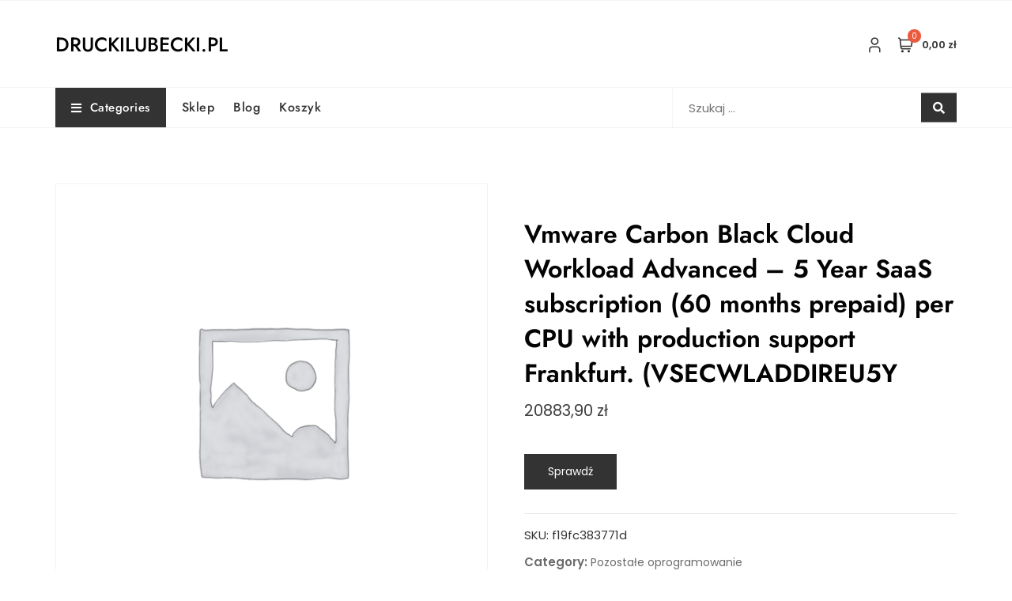

--- FILE ---
content_type: text/html; charset=UTF-8
request_url: https://druckilubecki.pl/produkt/vmware-carbon-black-cloud-workload-advanced-5-year-saas-subscription-60-months-prepaid-per-cpu-with-production-support-frankfurt-vsecwladdireu5y/
body_size: 25311
content:
<!doctype html>
<html lang="pl-PL">
<head>
	<meta charset="UTF-8">
	<meta name="viewport" content="width=device-width, initial-scale=1">
	<link rel="profile" href="https://gmpg.org/xfn/11">

	<meta name='robots' content='index, follow, max-image-preview:large, max-snippet:-1, max-video-preview:-1' />

	<!-- This site is optimized with the Yoast SEO plugin v20.10 - https://yoast.com/wordpress/plugins/seo/ -->
	<title>Vmware Carbon Black Cloud Workload Advanced - 5 Year SaaS subscription (60 months prepaid) per CPU with production support Frankfurt. (VSECWLADDIREU5Y | druckilubecki.pl</title>
	<link rel="canonical" href="https://druckilubecki.pl/produkt/vmware-carbon-black-cloud-workload-advanced-5-year-saas-subscription-60-months-prepaid-per-cpu-with-production-support-frankfurt-vsecwladdireu5y/" />
	<meta property="og:locale" content="pl_PL" />
	<meta property="og:type" content="article" />
	<meta property="og:title" content="Vmware Carbon Black Cloud Workload Advanced - 5 Year SaaS subscription (60 months prepaid) per CPU with production support Frankfurt. (VSECWLADDIREU5Y | druckilubecki.pl" />
	<meta property="og:description" content="VMware (VSEC-WLAD-DIR-EU-5Y-C) VMware Carbon Black Cloud Workload Advanced &#8211; 5 Year SaaS subscription (60 months prepaid) per CPU with production support &#8211; Frankfurt. program do wypalania obrazu iso, programowanie programy, roboty wielofunkcyjne, jak sprawdzić enkoder, program darmowy avast, garczki ambition, schneider cnc, dysk 2tb hdd, jak sprawdzić płytę główną czy jest sprawna, szczoteczka soniczna philips sonicare, laptop z funkcją tabletu, [&hellip;]" />
	<meta property="og:url" content="https://druckilubecki.pl/produkt/vmware-carbon-black-cloud-workload-advanced-5-year-saas-subscription-60-months-prepaid-per-cpu-with-production-support-frankfurt-vsecwladdireu5y/" />
	<meta property="og:site_name" content="druckilubecki.pl" />
	<meta property="article:modified_time" content="2023-07-01T16:29:34+00:00" />
	<meta property="og:image" content="https://druckilubecki.pl/wp-content/uploads/2023/07/i-vmware-carbon-black-cloud-workload-advanced-5-year-saas-subscription-60-months-prepaid-per-cpu-with-production-support-frankfurt-vsecwladdireu5y.jpg" />
	<meta property="og:image:width" content="904" />
	<meta property="og:image:height" content="152" />
	<meta property="og:image:type" content="image/jpeg" />
	<meta name="twitter:card" content="summary_large_image" />
	<script type="application/ld+json" class="yoast-schema-graph">{"@context":"https://schema.org","@graph":[{"@type":"WebPage","@id":"https://druckilubecki.pl/produkt/vmware-carbon-black-cloud-workload-advanced-5-year-saas-subscription-60-months-prepaid-per-cpu-with-production-support-frankfurt-vsecwladdireu5y/","url":"https://druckilubecki.pl/produkt/vmware-carbon-black-cloud-workload-advanced-5-year-saas-subscription-60-months-prepaid-per-cpu-with-production-support-frankfurt-vsecwladdireu5y/","name":"Vmware Carbon Black Cloud Workload Advanced - 5 Year SaaS subscription (60 months prepaid) per CPU with production support Frankfurt. (VSECWLADDIREU5Y | druckilubecki.pl","isPartOf":{"@id":"https://druckilubecki.pl/#website"},"datePublished":"2014-02-15T12:36:13+00:00","dateModified":"2023-07-01T16:29:34+00:00","breadcrumb":{"@id":"https://druckilubecki.pl/produkt/vmware-carbon-black-cloud-workload-advanced-5-year-saas-subscription-60-months-prepaid-per-cpu-with-production-support-frankfurt-vsecwladdireu5y/#breadcrumb"},"inLanguage":"pl-PL","potentialAction":[{"@type":"ReadAction","target":["https://druckilubecki.pl/produkt/vmware-carbon-black-cloud-workload-advanced-5-year-saas-subscription-60-months-prepaid-per-cpu-with-production-support-frankfurt-vsecwladdireu5y/"]}]},{"@type":"BreadcrumbList","@id":"https://druckilubecki.pl/produkt/vmware-carbon-black-cloud-workload-advanced-5-year-saas-subscription-60-months-prepaid-per-cpu-with-production-support-frankfurt-vsecwladdireu5y/#breadcrumb","itemListElement":[{"@type":"ListItem","position":1,"name":"Strona główna","item":"https://druckilubecki.pl/"},{"@type":"ListItem","position":2,"name":"Sklep","item":"https://druckilubecki.pl/"},{"@type":"ListItem","position":3,"name":"Vmware Carbon Black Cloud Workload Advanced &#8211; 5 Year SaaS subscription (60 months prepaid) per CPU with production support Frankfurt. (VSECWLADDIREU5Y"}]},{"@type":"WebSite","@id":"https://druckilubecki.pl/#website","url":"https://druckilubecki.pl/","name":"druckilubecki.pl","description":"","potentialAction":[{"@type":"SearchAction","target":{"@type":"EntryPoint","urlTemplate":"https://druckilubecki.pl/?s={search_term_string}"},"query-input":"required name=search_term_string"}],"inLanguage":"pl-PL"}]}</script>
	<!-- / Yoast SEO plugin. -->


<link rel='dns-prefetch' href='//fonts.googleapis.com' />
<link rel="alternate" type="application/rss+xml" title="druckilubecki.pl &raquo; Kanał z wpisami" href="https://druckilubecki.pl/feed/" />
<link rel="alternate" type="application/rss+xml" title="druckilubecki.pl &raquo; Kanał z komentarzami" href="https://druckilubecki.pl/comments/feed/" />
<link rel="alternate" title="oEmbed (JSON)" type="application/json+oembed" href="https://druckilubecki.pl/wp-json/oembed/1.0/embed?url=https%3A%2F%2Fdruckilubecki.pl%2Fprodukt%2Fvmware-carbon-black-cloud-workload-advanced-5-year-saas-subscription-60-months-prepaid-per-cpu-with-production-support-frankfurt-vsecwladdireu5y%2F" />
<link rel="alternate" title="oEmbed (XML)" type="text/xml+oembed" href="https://druckilubecki.pl/wp-json/oembed/1.0/embed?url=https%3A%2F%2Fdruckilubecki.pl%2Fprodukt%2Fvmware-carbon-black-cloud-workload-advanced-5-year-saas-subscription-60-months-prepaid-per-cpu-with-production-support-frankfurt-vsecwladdireu5y%2F&#038;format=xml" />
<style id='wp-img-auto-sizes-contain-inline-css' type='text/css'>
img:is([sizes=auto i],[sizes^="auto," i]){contain-intrinsic-size:3000px 1500px}
/*# sourceURL=wp-img-auto-sizes-contain-inline-css */
</style>
<style id='wp-emoji-styles-inline-css' type='text/css'>

	img.wp-smiley, img.emoji {
		display: inline !important;
		border: none !important;
		box-shadow: none !important;
		height: 1em !important;
		width: 1em !important;
		margin: 0 0.07em !important;
		vertical-align: -0.1em !important;
		background: none !important;
		padding: 0 !important;
	}
/*# sourceURL=wp-emoji-styles-inline-css */
</style>
<style id='wp-block-library-inline-css' type='text/css'>
:root{--wp-block-synced-color:#7a00df;--wp-block-synced-color--rgb:122,0,223;--wp-bound-block-color:var(--wp-block-synced-color);--wp-editor-canvas-background:#ddd;--wp-admin-theme-color:#007cba;--wp-admin-theme-color--rgb:0,124,186;--wp-admin-theme-color-darker-10:#006ba1;--wp-admin-theme-color-darker-10--rgb:0,107,160.5;--wp-admin-theme-color-darker-20:#005a87;--wp-admin-theme-color-darker-20--rgb:0,90,135;--wp-admin-border-width-focus:2px}@media (min-resolution:192dpi){:root{--wp-admin-border-width-focus:1.5px}}.wp-element-button{cursor:pointer}:root .has-very-light-gray-background-color{background-color:#eee}:root .has-very-dark-gray-background-color{background-color:#313131}:root .has-very-light-gray-color{color:#eee}:root .has-very-dark-gray-color{color:#313131}:root .has-vivid-green-cyan-to-vivid-cyan-blue-gradient-background{background:linear-gradient(135deg,#00d084,#0693e3)}:root .has-purple-crush-gradient-background{background:linear-gradient(135deg,#34e2e4,#4721fb 50%,#ab1dfe)}:root .has-hazy-dawn-gradient-background{background:linear-gradient(135deg,#faaca8,#dad0ec)}:root .has-subdued-olive-gradient-background{background:linear-gradient(135deg,#fafae1,#67a671)}:root .has-atomic-cream-gradient-background{background:linear-gradient(135deg,#fdd79a,#004a59)}:root .has-nightshade-gradient-background{background:linear-gradient(135deg,#330968,#31cdcf)}:root .has-midnight-gradient-background{background:linear-gradient(135deg,#020381,#2874fc)}:root{--wp--preset--font-size--normal:16px;--wp--preset--font-size--huge:42px}.has-regular-font-size{font-size:1em}.has-larger-font-size{font-size:2.625em}.has-normal-font-size{font-size:var(--wp--preset--font-size--normal)}.has-huge-font-size{font-size:var(--wp--preset--font-size--huge)}.has-text-align-center{text-align:center}.has-text-align-left{text-align:left}.has-text-align-right{text-align:right}.has-fit-text{white-space:nowrap!important}#end-resizable-editor-section{display:none}.aligncenter{clear:both}.items-justified-left{justify-content:flex-start}.items-justified-center{justify-content:center}.items-justified-right{justify-content:flex-end}.items-justified-space-between{justify-content:space-between}.screen-reader-text{border:0;clip-path:inset(50%);height:1px;margin:-1px;overflow:hidden;padding:0;position:absolute;width:1px;word-wrap:normal!important}.screen-reader-text:focus{background-color:#ddd;clip-path:none;color:#444;display:block;font-size:1em;height:auto;left:5px;line-height:normal;padding:15px 23px 14px;text-decoration:none;top:5px;width:auto;z-index:100000}html :where(.has-border-color){border-style:solid}html :where([style*=border-top-color]){border-top-style:solid}html :where([style*=border-right-color]){border-right-style:solid}html :where([style*=border-bottom-color]){border-bottom-style:solid}html :where([style*=border-left-color]){border-left-style:solid}html :where([style*=border-width]){border-style:solid}html :where([style*=border-top-width]){border-top-style:solid}html :where([style*=border-right-width]){border-right-style:solid}html :where([style*=border-bottom-width]){border-bottom-style:solid}html :where([style*=border-left-width]){border-left-style:solid}html :where(img[class*=wp-image-]){height:auto;max-width:100%}:where(figure){margin:0 0 1em}html :where(.is-position-sticky){--wp-admin--admin-bar--position-offset:var(--wp-admin--admin-bar--height,0px)}@media screen and (max-width:600px){html :where(.is-position-sticky){--wp-admin--admin-bar--position-offset:0px}}

/*# sourceURL=wp-block-library-inline-css */
</style><style id='wp-block-heading-inline-css' type='text/css'>
h1:where(.wp-block-heading).has-background,h2:where(.wp-block-heading).has-background,h3:where(.wp-block-heading).has-background,h4:where(.wp-block-heading).has-background,h5:where(.wp-block-heading).has-background,h6:where(.wp-block-heading).has-background{padding:1.25em 2.375em}h1.has-text-align-left[style*=writing-mode]:where([style*=vertical-lr]),h1.has-text-align-right[style*=writing-mode]:where([style*=vertical-rl]),h2.has-text-align-left[style*=writing-mode]:where([style*=vertical-lr]),h2.has-text-align-right[style*=writing-mode]:where([style*=vertical-rl]),h3.has-text-align-left[style*=writing-mode]:where([style*=vertical-lr]),h3.has-text-align-right[style*=writing-mode]:where([style*=vertical-rl]),h4.has-text-align-left[style*=writing-mode]:where([style*=vertical-lr]),h4.has-text-align-right[style*=writing-mode]:where([style*=vertical-rl]),h5.has-text-align-left[style*=writing-mode]:where([style*=vertical-lr]),h5.has-text-align-right[style*=writing-mode]:where([style*=vertical-rl]),h6.has-text-align-left[style*=writing-mode]:where([style*=vertical-lr]),h6.has-text-align-right[style*=writing-mode]:where([style*=vertical-rl]){rotate:180deg}
/*# sourceURL=https://druckilubecki.pl/wp-includes/blocks/heading/style.min.css */
</style>
<style id='wp-block-latest-posts-inline-css' type='text/css'>
.wp-block-latest-posts{box-sizing:border-box}.wp-block-latest-posts.alignleft{margin-right:2em}.wp-block-latest-posts.alignright{margin-left:2em}.wp-block-latest-posts.wp-block-latest-posts__list{list-style:none}.wp-block-latest-posts.wp-block-latest-posts__list li{clear:both;overflow-wrap:break-word}.wp-block-latest-posts.is-grid{display:flex;flex-wrap:wrap}.wp-block-latest-posts.is-grid li{margin:0 1.25em 1.25em 0;width:100%}@media (min-width:600px){.wp-block-latest-posts.columns-2 li{width:calc(50% - .625em)}.wp-block-latest-posts.columns-2 li:nth-child(2n){margin-right:0}.wp-block-latest-posts.columns-3 li{width:calc(33.33333% - .83333em)}.wp-block-latest-posts.columns-3 li:nth-child(3n){margin-right:0}.wp-block-latest-posts.columns-4 li{width:calc(25% - .9375em)}.wp-block-latest-posts.columns-4 li:nth-child(4n){margin-right:0}.wp-block-latest-posts.columns-5 li{width:calc(20% - 1em)}.wp-block-latest-posts.columns-5 li:nth-child(5n){margin-right:0}.wp-block-latest-posts.columns-6 li{width:calc(16.66667% - 1.04167em)}.wp-block-latest-posts.columns-6 li:nth-child(6n){margin-right:0}}:root :where(.wp-block-latest-posts.is-grid){padding:0}:root :where(.wp-block-latest-posts.wp-block-latest-posts__list){padding-left:0}.wp-block-latest-posts__post-author,.wp-block-latest-posts__post-date{display:block;font-size:.8125em}.wp-block-latest-posts__post-excerpt,.wp-block-latest-posts__post-full-content{margin-bottom:1em;margin-top:.5em}.wp-block-latest-posts__featured-image a{display:inline-block}.wp-block-latest-posts__featured-image img{height:auto;max-width:100%;width:auto}.wp-block-latest-posts__featured-image.alignleft{float:left;margin-right:1em}.wp-block-latest-posts__featured-image.alignright{float:right;margin-left:1em}.wp-block-latest-posts__featured-image.aligncenter{margin-bottom:1em;text-align:center}
/*# sourceURL=https://druckilubecki.pl/wp-includes/blocks/latest-posts/style.min.css */
</style>
<style id='wp-block-group-inline-css' type='text/css'>
.wp-block-group{box-sizing:border-box}:where(.wp-block-group.wp-block-group-is-layout-constrained){position:relative}
/*# sourceURL=https://druckilubecki.pl/wp-includes/blocks/group/style.min.css */
</style>
<style id='wp-block-group-theme-inline-css' type='text/css'>
:where(.wp-block-group.has-background){padding:1.25em 2.375em}
/*# sourceURL=https://druckilubecki.pl/wp-includes/blocks/group/theme.min.css */
</style>
<link rel='stylesheet' id='wc-blocks-vendors-style-css' href='https://druckilubecki.pl/wp-content/plugins/woocommerce/packages/woocommerce-blocks/build/wc-blocks-vendors-style.css?ver=7.2.2' type='text/css' media='all' />
<link rel='stylesheet' id='wc-blocks-style-css' href='https://druckilubecki.pl/wp-content/plugins/woocommerce/packages/woocommerce-blocks/build/wc-blocks-style.css?ver=7.2.2' type='text/css' media='all' />
<style id='global-styles-inline-css' type='text/css'>
:root{--wp--preset--aspect-ratio--square: 1;--wp--preset--aspect-ratio--4-3: 4/3;--wp--preset--aspect-ratio--3-4: 3/4;--wp--preset--aspect-ratio--3-2: 3/2;--wp--preset--aspect-ratio--2-3: 2/3;--wp--preset--aspect-ratio--16-9: 16/9;--wp--preset--aspect-ratio--9-16: 9/16;--wp--preset--color--black: #000000;--wp--preset--color--cyan-bluish-gray: #abb8c3;--wp--preset--color--white: #ffffff;--wp--preset--color--pale-pink: #f78da7;--wp--preset--color--vivid-red: #cf2e2e;--wp--preset--color--luminous-vivid-orange: #ff6900;--wp--preset--color--luminous-vivid-amber: #fcb900;--wp--preset--color--light-green-cyan: #7bdcb5;--wp--preset--color--vivid-green-cyan: #00d084;--wp--preset--color--pale-cyan-blue: #8ed1fc;--wp--preset--color--vivid-cyan-blue: #0693e3;--wp--preset--color--vivid-purple: #9b51e0;--wp--preset--color--tan: #D2B48C;--wp--preset--color--yellow: #FDE64B;--wp--preset--color--orange: #ED7014;--wp--preset--color--red: #D0312D;--wp--preset--color--pink: #b565a7;--wp--preset--color--purple: #A32CC4;--wp--preset--color--blue: #4E97D8;--wp--preset--color--green: #00B294;--wp--preset--color--brown: #231709;--wp--preset--color--grey: #7D7D7D;--wp--preset--gradient--vivid-cyan-blue-to-vivid-purple: linear-gradient(135deg,rgb(6,147,227) 0%,rgb(155,81,224) 100%);--wp--preset--gradient--light-green-cyan-to-vivid-green-cyan: linear-gradient(135deg,rgb(122,220,180) 0%,rgb(0,208,130) 100%);--wp--preset--gradient--luminous-vivid-amber-to-luminous-vivid-orange: linear-gradient(135deg,rgb(252,185,0) 0%,rgb(255,105,0) 100%);--wp--preset--gradient--luminous-vivid-orange-to-vivid-red: linear-gradient(135deg,rgb(255,105,0) 0%,rgb(207,46,46) 100%);--wp--preset--gradient--very-light-gray-to-cyan-bluish-gray: linear-gradient(135deg,rgb(238,238,238) 0%,rgb(169,184,195) 100%);--wp--preset--gradient--cool-to-warm-spectrum: linear-gradient(135deg,rgb(74,234,220) 0%,rgb(151,120,209) 20%,rgb(207,42,186) 40%,rgb(238,44,130) 60%,rgb(251,105,98) 80%,rgb(254,248,76) 100%);--wp--preset--gradient--blush-light-purple: linear-gradient(135deg,rgb(255,206,236) 0%,rgb(152,150,240) 100%);--wp--preset--gradient--blush-bordeaux: linear-gradient(135deg,rgb(254,205,165) 0%,rgb(254,45,45) 50%,rgb(107,0,62) 100%);--wp--preset--gradient--luminous-dusk: linear-gradient(135deg,rgb(255,203,112) 0%,rgb(199,81,192) 50%,rgb(65,88,208) 100%);--wp--preset--gradient--pale-ocean: linear-gradient(135deg,rgb(255,245,203) 0%,rgb(182,227,212) 50%,rgb(51,167,181) 100%);--wp--preset--gradient--electric-grass: linear-gradient(135deg,rgb(202,248,128) 0%,rgb(113,206,126) 100%);--wp--preset--gradient--midnight: linear-gradient(135deg,rgb(2,3,129) 0%,rgb(40,116,252) 100%);--wp--preset--font-size--small: 12px;--wp--preset--font-size--medium: 20px;--wp--preset--font-size--large: 36px;--wp--preset--font-size--x-large: 42px;--wp--preset--font-size--regular: 16px;--wp--preset--font-size--larger: 36px;--wp--preset--font-size--huge: 48px;--wp--preset--spacing--20: 0.44rem;--wp--preset--spacing--30: 0.67rem;--wp--preset--spacing--40: 1rem;--wp--preset--spacing--50: 1.5rem;--wp--preset--spacing--60: 2.25rem;--wp--preset--spacing--70: 3.38rem;--wp--preset--spacing--80: 5.06rem;--wp--preset--shadow--natural: 6px 6px 9px rgba(0, 0, 0, 0.2);--wp--preset--shadow--deep: 12px 12px 50px rgba(0, 0, 0, 0.4);--wp--preset--shadow--sharp: 6px 6px 0px rgba(0, 0, 0, 0.2);--wp--preset--shadow--outlined: 6px 6px 0px -3px rgb(255, 255, 255), 6px 6px rgb(0, 0, 0);--wp--preset--shadow--crisp: 6px 6px 0px rgb(0, 0, 0);}:where(.is-layout-flex){gap: 0.5em;}:where(.is-layout-grid){gap: 0.5em;}body .is-layout-flex{display: flex;}.is-layout-flex{flex-wrap: wrap;align-items: center;}.is-layout-flex > :is(*, div){margin: 0;}body .is-layout-grid{display: grid;}.is-layout-grid > :is(*, div){margin: 0;}:where(.wp-block-columns.is-layout-flex){gap: 2em;}:where(.wp-block-columns.is-layout-grid){gap: 2em;}:where(.wp-block-post-template.is-layout-flex){gap: 1.25em;}:where(.wp-block-post-template.is-layout-grid){gap: 1.25em;}.has-black-color{color: var(--wp--preset--color--black) !important;}.has-cyan-bluish-gray-color{color: var(--wp--preset--color--cyan-bluish-gray) !important;}.has-white-color{color: var(--wp--preset--color--white) !important;}.has-pale-pink-color{color: var(--wp--preset--color--pale-pink) !important;}.has-vivid-red-color{color: var(--wp--preset--color--vivid-red) !important;}.has-luminous-vivid-orange-color{color: var(--wp--preset--color--luminous-vivid-orange) !important;}.has-luminous-vivid-amber-color{color: var(--wp--preset--color--luminous-vivid-amber) !important;}.has-light-green-cyan-color{color: var(--wp--preset--color--light-green-cyan) !important;}.has-vivid-green-cyan-color{color: var(--wp--preset--color--vivid-green-cyan) !important;}.has-pale-cyan-blue-color{color: var(--wp--preset--color--pale-cyan-blue) !important;}.has-vivid-cyan-blue-color{color: var(--wp--preset--color--vivid-cyan-blue) !important;}.has-vivid-purple-color{color: var(--wp--preset--color--vivid-purple) !important;}.has-black-background-color{background-color: var(--wp--preset--color--black) !important;}.has-cyan-bluish-gray-background-color{background-color: var(--wp--preset--color--cyan-bluish-gray) !important;}.has-white-background-color{background-color: var(--wp--preset--color--white) !important;}.has-pale-pink-background-color{background-color: var(--wp--preset--color--pale-pink) !important;}.has-vivid-red-background-color{background-color: var(--wp--preset--color--vivid-red) !important;}.has-luminous-vivid-orange-background-color{background-color: var(--wp--preset--color--luminous-vivid-orange) !important;}.has-luminous-vivid-amber-background-color{background-color: var(--wp--preset--color--luminous-vivid-amber) !important;}.has-light-green-cyan-background-color{background-color: var(--wp--preset--color--light-green-cyan) !important;}.has-vivid-green-cyan-background-color{background-color: var(--wp--preset--color--vivid-green-cyan) !important;}.has-pale-cyan-blue-background-color{background-color: var(--wp--preset--color--pale-cyan-blue) !important;}.has-vivid-cyan-blue-background-color{background-color: var(--wp--preset--color--vivid-cyan-blue) !important;}.has-vivid-purple-background-color{background-color: var(--wp--preset--color--vivid-purple) !important;}.has-black-border-color{border-color: var(--wp--preset--color--black) !important;}.has-cyan-bluish-gray-border-color{border-color: var(--wp--preset--color--cyan-bluish-gray) !important;}.has-white-border-color{border-color: var(--wp--preset--color--white) !important;}.has-pale-pink-border-color{border-color: var(--wp--preset--color--pale-pink) !important;}.has-vivid-red-border-color{border-color: var(--wp--preset--color--vivid-red) !important;}.has-luminous-vivid-orange-border-color{border-color: var(--wp--preset--color--luminous-vivid-orange) !important;}.has-luminous-vivid-amber-border-color{border-color: var(--wp--preset--color--luminous-vivid-amber) !important;}.has-light-green-cyan-border-color{border-color: var(--wp--preset--color--light-green-cyan) !important;}.has-vivid-green-cyan-border-color{border-color: var(--wp--preset--color--vivid-green-cyan) !important;}.has-pale-cyan-blue-border-color{border-color: var(--wp--preset--color--pale-cyan-blue) !important;}.has-vivid-cyan-blue-border-color{border-color: var(--wp--preset--color--vivid-cyan-blue) !important;}.has-vivid-purple-border-color{border-color: var(--wp--preset--color--vivid-purple) !important;}.has-vivid-cyan-blue-to-vivid-purple-gradient-background{background: var(--wp--preset--gradient--vivid-cyan-blue-to-vivid-purple) !important;}.has-light-green-cyan-to-vivid-green-cyan-gradient-background{background: var(--wp--preset--gradient--light-green-cyan-to-vivid-green-cyan) !important;}.has-luminous-vivid-amber-to-luminous-vivid-orange-gradient-background{background: var(--wp--preset--gradient--luminous-vivid-amber-to-luminous-vivid-orange) !important;}.has-luminous-vivid-orange-to-vivid-red-gradient-background{background: var(--wp--preset--gradient--luminous-vivid-orange-to-vivid-red) !important;}.has-very-light-gray-to-cyan-bluish-gray-gradient-background{background: var(--wp--preset--gradient--very-light-gray-to-cyan-bluish-gray) !important;}.has-cool-to-warm-spectrum-gradient-background{background: var(--wp--preset--gradient--cool-to-warm-spectrum) !important;}.has-blush-light-purple-gradient-background{background: var(--wp--preset--gradient--blush-light-purple) !important;}.has-blush-bordeaux-gradient-background{background: var(--wp--preset--gradient--blush-bordeaux) !important;}.has-luminous-dusk-gradient-background{background: var(--wp--preset--gradient--luminous-dusk) !important;}.has-pale-ocean-gradient-background{background: var(--wp--preset--gradient--pale-ocean) !important;}.has-electric-grass-gradient-background{background: var(--wp--preset--gradient--electric-grass) !important;}.has-midnight-gradient-background{background: var(--wp--preset--gradient--midnight) !important;}.has-small-font-size{font-size: var(--wp--preset--font-size--small) !important;}.has-medium-font-size{font-size: var(--wp--preset--font-size--medium) !important;}.has-large-font-size{font-size: var(--wp--preset--font-size--large) !important;}.has-x-large-font-size{font-size: var(--wp--preset--font-size--x-large) !important;}
/*# sourceURL=global-styles-inline-css */
</style>

<style id='classic-theme-styles-inline-css' type='text/css'>
/*! This file is auto-generated */
.wp-block-button__link{color:#fff;background-color:#32373c;border-radius:9999px;box-shadow:none;text-decoration:none;padding:calc(.667em + 2px) calc(1.333em + 2px);font-size:1.125em}.wp-block-file__button{background:#32373c;color:#fff;text-decoration:none}
/*# sourceURL=/wp-includes/css/classic-themes.min.css */
</style>
<link rel='stylesheet' id='photoswipe-css' href='https://druckilubecki.pl/wp-content/plugins/woocommerce/assets/css/photoswipe/photoswipe.min.css?ver=6.4.1' type='text/css' media='all' />
<link rel='stylesheet' id='photoswipe-default-skin-css' href='https://druckilubecki.pl/wp-content/plugins/woocommerce/assets/css/photoswipe/default-skin/default-skin.min.css?ver=6.4.1' type='text/css' media='all' />
<link rel='stylesheet' id='woocommerce-layout-css' href='https://druckilubecki.pl/wp-content/plugins/woocommerce/assets/css/woocommerce-layout.css?ver=6.4.1' type='text/css' media='all' />
<link rel='stylesheet' id='woocommerce-smallscreen-css' href='https://druckilubecki.pl/wp-content/plugins/woocommerce/assets/css/woocommerce-smallscreen.css?ver=6.4.1' type='text/css' media='only screen and (max-width: 768px)' />
<link rel='stylesheet' id='woocommerce-general-css' href='https://druckilubecki.pl/wp-content/plugins/woocommerce/assets/css/woocommerce.css?ver=6.4.1' type='text/css' media='all' />
<style id='woocommerce-inline-inline-css' type='text/css'>
.woocommerce form .form-row .required { visibility: visible; }
/*# sourceURL=woocommerce-inline-inline-css */
</style>
<link rel='stylesheet' id='bootstrap-css' href='https://druckilubecki.pl/wp-content/themes/bosa/assets/bootstrap/css/bootstrap.min.css?ver=6.9' type='text/css' media='all' />
<link rel='stylesheet' id='slick-css' href='https://druckilubecki.pl/wp-content/themes/bosa/assets/slick/slick.css?ver=6.9' type='text/css' media='all' />
<link rel='stylesheet' id='slicknav-css' href='https://druckilubecki.pl/wp-content/themes/bosa/assets/css/slicknav.min.css?ver=6.9' type='text/css' media='all' />
<link rel='stylesheet' id='slick-theme-css' href='https://druckilubecki.pl/wp-content/themes/bosa/assets/slick/slick-theme.css?ver=6.9' type='text/css' media='all' />
<link rel='stylesheet' id='fontawesome-css' href='https://druckilubecki.pl/wp-content/themes/bosa/assets/font-awesome/css/all.min.css?ver=6.9' type='text/css' media='all' />
<link rel='stylesheet' id='bosa-blocks-css' href='https://druckilubecki.pl/wp-content/themes/bosa/assets/css/blocks.min.css?ver=6.9' type='text/css' media='all' />
<link rel='stylesheet' id='bosa-google-font-css' href='https://fonts.googleapis.com/css?family=Open+Sans%3A300%2C400%2C400i%2C600%2C700%2C800%7CPoppins%3A300%2C400%2C400i%2C500%2C600%2C700%2C800%2C900&#038;display=swap&#038;ver=6.9' type='text/css' media='all' />
<link rel='stylesheet' id='bosa-shop-store-style-parent-css' href='https://druckilubecki.pl/wp-content/themes/bosa/style.css?ver=6.9' type='text/css' media='all' />
<link rel='stylesheet' id='bosa-shop-store-google-fonts-css' href='https://druckilubecki.pl/wp-content/fonts/4d2b89292989d8978113e7c89fe6cc83.css?ver=6.9' type='text/css' media='all' />
<link rel='stylesheet' id='bosa-shop-store-google-fonts-two-css' href='https://druckilubecki.pl/wp-content/fonts/573309f22bc2486149d3f2efaec8f70f.css?ver=6.9' type='text/css' media='all' />
<link rel='stylesheet' id='bosa-style-css' href='https://druckilubecki.pl/wp-content/themes/bosa-shop-store/style.css?ver=6.9' type='text/css' media='all' />
<script type="text/javascript" src="https://druckilubecki.pl/wp-includes/js/jquery/jquery.min.js?ver=3.7.1" id="jquery-core-js"></script>
<script type="text/javascript" src="https://druckilubecki.pl/wp-includes/js/jquery/jquery-migrate.min.js?ver=3.4.1" id="jquery-migrate-js"></script>
<link rel="https://api.w.org/" href="https://druckilubecki.pl/wp-json/" /><link rel="alternate" title="JSON" type="application/json" href="https://druckilubecki.pl/wp-json/wp/v2/product/15401" /><link rel="EditURI" type="application/rsd+xml" title="RSD" href="https://druckilubecki.pl/xmlrpc.php?rsd" />
<meta name="generator" content="WordPress 6.9" />
<meta name="generator" content="WooCommerce 6.4.1" />
<link rel='shortlink' href='https://druckilubecki.pl/?p=15401' />
		<style>.site-header .site-branding > a {max-width: 270px;overflow: hidden;display: inline-block;}/* Site Title */.header-one .site-branding .site-title, .header-two .site-branding .site-title, .header-three .site-branding .site-title {color: #030303;}/* Tagline */.header-one .site-branding .site-description,.header-two .site-branding .site-description,.header-three .site-branding .site-description {color: #767676;}/* Site general link color */a {color: #a6a6a6;}/* Page and Single Post Title */body.single .page-title, body.page .page-title {color: #101010;}/* Site body Text */body, html {color: #333333;}/* Heading Text */h1, h2, h3, h4, h5, h6, .product-title {color: #030303;}/* Primary Background */.section-title:before, .button-primary, .woocommerce span.onsale, body .woocommerce.widget_price_filter .ui-slider .ui-slider-handle, #offcanvas-menu .header-btn-wrap .header-btn .button-primary {background-color: #EB5A3E;}/* Primary Border */.post .entry-content .entry-header .cat-links a, .attachment .entry-content .entry-header .cat-links a, .wrap-coming-maintenance-mode .content .button-container .button-primary {border-color: #EB5A3E;}/* Primary Color */ blockquote:before, .post .entry-content .entry-header .cat-links a, .attachment .entry-content .entry-header .cat-links a, .post .entry-meta a:before, .attachment .entry-meta a:before, .single .entry-container .cat-links:before, .post .entry-meta .tag-links:before {color: #EB5A3E;}/* Hover Background */input[type=button]:hover, input[type=button]:active, input[type=button]:focus, input[type=reset]:hover, input[type=reset]:active, input[type=reset]:focus, input[type=submit]:hover, input[type=submit]:active, input[type=submit]:focus, .button-primary:hover, .button-primary:focus, .button-primary:active, .button-outline:hover, .button-outline:focus, .button-outline:active, .search-form .search-button:hover, .search-form .search-button:focus, .search-form .search-button:active, .page-numbers .page-numbers:hover, .page-numbers .page-numbers:focus, .page-numbers .page-numbers:active, .nav-links .page-numbers:hover, .nav-links .page-numbers:focus, .nav-links .page-numbers:active, #back-to-top a:hover, #back-to-top a:focus, #back-to-top a:active, .section-highlight-post .slick-control li.slick-arrow:not(.slick-disabled):hover, .section-highlight-post .slick-control li.slick-arrow:not(.slick-disabled):focus, .section-highlight-post .slick-control li.slick-arrow:not(.slick-disabled):active, .alt-menu-icon a:hover .icon-bar, .alt-menu-icon a:focus .icon-bar, .alt-menu-icon a:active .icon-bar, .alt-menu-icon a:hover .icon-bar:before, .alt-menu-icon a:hover .icon-bar:after, .alt-menu-icon a:focus .icon-bar:before, .alt-menu-icon a:focus .icon-bar:after, .alt-menu-icon a:active .icon-bar:before, .alt-menu-icon a:active .icon-bar:after, #offcanvas-menu .close-offcanvas-menu button:hover,#offcanvas-menu .close-offcanvas-menu button:active, .highlight-post-slider .post .entry-meta .cat-links a:hover, .highlight-post-slider .post .entry-meta .cat-links a:focus, .highlight-post-slider .post .entry-meta .cat-links a:active, .site-footer .social-profile ul li a:hover, .site-footer .social-profile ul li a:focus, .site-footer .social-profile ul li a:active, #back-to-top a:hover, #back-to-top a:focus, #back-to-top a:active, .comments-area .comment-list .reply a:hover, .comments-area .comment-list .reply a:focus, .comments-area .comment-list .reply a:active, .widget .tagcloud a:hover, .widget .tagcloud a:focus, .widget .tagcloud a:active, .infinite-scroll #infinite-handle span:hover, .infinite-scroll #infinite-handle span:focus, .infinite-scroll #infinite-handle span:active, .slicknav_btn:hover .slicknav_icon-bar, .slicknav_btn:focus .slicknav_icon-bar, .slicknav_btn:hover .slicknav_icon-bar, .slicknav_btn:hover .slicknav_icon-bar:first-child:before, .slicknav_btn:hover .slicknav_icon-bar:first-child:after, .slicknav_btn:focus .slicknav_icon-bar:first-child:before, .slicknav_btn:focus .slicknav_icon-bar:first-child:after, .slicknav_btn:hover .slicknav_icon-bar:first-child:before, .slicknav_btn:hover .slicknav_icon-bar:first-child:after, .woocommerce #respond input#submit:hover, .woocommerce #respond input#submit:focus, .woocommerce #respond input#submit:active, .woocommerce #respond input#submit:hover, .woocommerce #respond input#submit:focus, .woocommerce #respond input#submit:active, .woocommerce a.button:hover, .woocommerce a.button:focus, .woocommerce a.button:active, .woocommerce button.button:hover, .woocommerce button.button:focus, .woocommerce button.button:active, .woocommerce input.button:hover, .woocommerce input.button:focus, .woocommerce input.button:active, .woocommerce a.button.alt:hover, .woocommerce a.button.alt:focus, .woocommerce a.button.alt:active, .woocommerce button.button.alt:hover, .woocommerce button.button.alt:focus, .woocommerce button.button.alt:active, .woocommerce a.button:hover, .woocommerce a.button:focus, .widget.widget_product_search [type=submit]:hover, .widget.widget_product_search [type=submit]:focus, .widget.widget_product_search [type=submit]:active, #offcanvas-menu .header-btn-wrap .header-btn .button-primary:hover, #offcanvas-menu .header-btn-wrap .header-btn .button-primary:focus, #offcanvas-menu .header-btn-wrap .header-btn .button-primary:active, #offcanvas-menu .header-btn-wrap .header-btn .button-outline:hover, #offcanvas-menu .header-btn-wrap .header-btn .button-outline:focus, #offcanvas-menu .header-btn-wrap .header-btn .button-outline:active, .woocommerce nav.woocommerce-pagination ul li a:focus, .woocommerce nav.woocommerce-pagination ul li a:hover, .woocommerce nav.woocommerce-pagination ul li span.current {background-color: #086abd;}/* Hover Border */.button-outline:hover, .button-outline:focus, .button-outline:active, #offcanvas-menu .close-offcanvas-menu button:hover, #offcanvas-menu .close-offcanvas-menu button:active, .page-numbers .page-numbers:hover, .page-numbers .page-numbers:focus, .page-numbers .page-numbers:active, .nav-links .page-numbers:hover, .nav-links .page-numbers:focus, .nav-links .page-numbers:active, #back-to-top a:hover, #back-to-top a:focus, #back-to-top a:active, .post .entry-content .entry-header .cat-links a:hover, .post .entry-content .entry-header .cat-links a:focus, .post .entry-content .entry-header .cat-links a:active, .attachment .entry-content .entry-header .cat-links a:hover, .attachment .entry-content .entry-header .cat-links a:focus, .attachment .entry-content .entry-header .cat-links a:active, .banner-content .entry-content .entry-header .cat-links a:hover, .banner-content .entry-content .entry-header .cat-links a:focus, .banner-content .entry-content .entry-header .cat-links a:active, .slick-control li:not(.slick-disabled):hover span, .slick-control li:not(.slick-disabled):focus span, .slick-control li:not(.slick-disabled):active span, .section-banner .banner-content .button-container .button-outline:hover, .section-banner .banner-content .button-container .button-outline:focus, .section-banner .banner-content .button-container .button-outline:active, #back-to-top a:hover, #back-to-top a:focus, #back-to-top a:active, .widget .tagcloud a:hover, .widget .tagcloud a:focus, .widget .tagcloud a:active, .woocommerce nav.woocommerce-pagination ul li a:focus, .woocommerce nav.woocommerce-pagination ul li a:hover, .woocommerce nav.woocommerce-pagination ul li span.current, #offcanvas-menu .header-btn-wrap .header-btn .button-outline:hover, #offcanvas-menu .header-btn-wrap .header-btn .button-outline:focus, #offcanvas-menu .header-btn-wrap .header-btn .button-outline:active, .wrap-coming-maintenance-mode .content .social-profile ul a:hover, .wrap-coming-maintenance-mode .content .social-profile ul a:focus, .wrap-coming-maintenance-mode .content .social-profile ul a:active, .summary .yith-wcwl-add-button a:hover, .woocommerce .entry-summary a.compare.button:hover, .woocommerce nav.woocommerce-pagination ul li a:focus, .woocommerce nav.woocommerce-pagination ul li a:hover, .woocommerce nav.woocommerce-pagination ul li span.current,.summary .yith-wcwl-add-to-wishlist a:hover i, .summary .yith-wcwl-add-to-wishlist a:focus i {border-color: #086abd;}/* Hover Text */a:hover, a:focus, a:active, .main-navigation ul.menu ul li a:hover, .main-navigation ul.menu ul li a:focus, .main-navigation ul.menu ul li a:active, .main-navigation ul.menu > li:hover > a, .main-navigation ul.menu > li:focus > a, .main-navigation ul.menu > li:active > a, .main-navigation ul.menu > li.focus > a, .main-navigation ul.menu li.current-menu-item > a, .main-navigation ul.menu li.current_page_item > a, .main-navigation ul.menu li.current-menu-parent > a, .comment-navigation .nav-previous a:hover, .comment-navigation .nav-previous a:focus, .comment-navigation .nav-previous a:active, .comment-navigation .nav-next a:hover, .comment-navigation .nav-next a:focus, .comment-navigation .nav-next a:active, .posts-navigation .nav-previous a:hover, .posts-navigation .nav-previous a:focus, .posts-navigation .nav-previous a:active, .posts-navigation .nav-next a:hover, .posts-navigation .nav-next a:focus, .posts-navigation .nav-next a:active, .post-navigation .nav-previous a:hover, .post-navigation .nav-previous a:focus, .post-navigation .nav-previous a:active, .post-navigation .nav-next a:hover, .post-navigation .nav-next a:focus, .post-navigation .nav-next a:active, .social-profile ul li a:hover, .social-profile ul li a:focus, .social-profile ul li a:active, .post .entry-content .entry-header .cat-links a:hover, .post .entry-content .entry-header .cat-links a:focus, .post .entry-content .entry-header .cat-links a:active, .attachment .entry-content .entry-header .cat-links a:hover, .attachment .entry-content .entry-header .cat-links a:focus, .attachment .entry-content .entry-header .cat-links a:active, .banner-content .entry-content .entry-header .cat-links a:hover, .banner-content .entry-content .entry-header .cat-links a:focus, .banner-content .entry-content .entry-header .cat-links a:active, .post .entry-meta a:hover, .post .entry-meta a:focus, .post .entry-meta a:active, .attachment .entry-meta a:hover, .attachment .entry-meta a:focus, .attachment .entry-meta a:active, .banner-content .entry-meta a:hover, .banner-content .entry-meta a:focus, .banner-content .entry-meta a:active, .post .entry-meta a:hover:before, .post .entry-meta a:focus:before, .post .entry-meta a:active:before, .attachment .entry-meta a:hover:before, .attachment .entry-meta a:focus:before, .attachment .entry-meta a:active:before, .banner-content .entry-meta a:hover:before, .banner-content .entry-meta a:focus:before, .banner-content .entry-meta a:active:before, .breadcrumb-wrap .breadcrumbs .trail-items a:hover, .breadcrumb-wrap .breadcrumbs .trail-items a:focus, .breadcrumb-wrap .breadcrumbs .trail-items a:active, .site-header .site-branding .site-title a:hover, .site-header .site-branding .site-title a:focus, .site-header .site-branding .site-title a:active, .header-icons .search-icon:hover, .header-icons .search-icon:focus, .header-icons .search-icon:active, .header-search .search-form .search-button:hover, .header-search .close-button:hover, .header-contact ul a:hover, .header-contact ul a:focus, .header-contact ul a:active, .section-banner .banner-content .entry-meta a:hover, .section-banner .banner-content .entry-meta a:focus, .section-banner .banner-content .entry-meta a:active, .site-footer .site-info a:hover, .site-footer .site-info a:focus, .site-footer .site-info a:active, .site-footer .footer-menu ul li a:hover, .site-footer .footer-menu ul li a:focus, .site-footer .footer-menu ul li a:active, .comments-area .comment-list .comment-metadata a:hover, .comments-area .comment-list .comment-metadata a:focus, .comments-area .comment-list .comment-metadata a:active, .widget ul li a:hover, .widget ul li a:focus, .widget ul li a:active, .woocommerce .product_meta .posted_in a:hover, .woocommerce .product_meta .posted_in a:focus, .woocommerce .product_meta .posted_in a:active, .woocommerce .product_meta .tagged_as a:hover, .woocommerce .product_meta .tagged_as a:focus, .woocommerce .product_meta .tagged_as a:active, .woocommerce .woocommerce-MyAccount-navigation ul li a:hover, .woocommerce .woocommerce-MyAccount-navigation ul li a:focus, .woocommerce .woocommerce-MyAccount-navigation ul li a:active, .woocommerce .woocommerce-MyAccount-content p a:hover, .woocommerce .woocommerce-MyAccount-content p a:focus, .woocommerce .woocommerce-MyAccount-content p a:active, .product .product-compare-wishlist .product-compare a:hover, .product .product-compare-wishlist .product-wishlist a:hover, .section-banner .banner-content .button-container .button-text:hover, .section-banner .banner-content .button-container .button-text:focus, .section-banner .banner-content .button-container .button-text:active, .social-profile ul li a:hover, .wrap-coming-maintenance-mode .content .header-contact ul a:hover, .wrap-coming-maintenance-mode .content .header-contact ul a:focus, .wrap-coming-maintenance-mode .content .header-contact ul a:active, #offcanvas-menu .header-navigation ul.menu > li a:hover, #offcanvas-menu .header-navigation ul.menu > li a:focus, #offcanvas-menu .header-navigation ul.menu > li a:active, #offcanvas-menu .social-profile ul li a:hover, #offcanvas-menu .social-profile ul li a:focus, #offcanvas-menu .social-profile ul li a:active, #offcanvas-menu .header-contact ul li a:hover, #offcanvas-menu .header-contact ul li a:focus, #offcanvas-menu .header-contact ul li a:active, #offcanvas-menu .header-btn-wrap .header-btn .button-text:hover, #offcanvas-menu .header-btn-wrap .header-btn .button-text:focus, #offcanvas-menu .header-btn-wrap .header-btn .button-text:active, .wrap-coming-maintenance-mode .content .social-profile ul a:hover, .wrap-coming-maintenance-mode .content .social-profile ul a:focus, .wrap-coming-maintenance-mode .content .social-profile ul a:active,.woocommerce .woocommerce-MyAccount-navigation ul li.is-active a, .woocommerce ul.products li.product .woocommerce-loop-product__title:hover, .woocommerce ul.products li.product .woocommerce-loop-product__title:focus, .woocommerce ul.products li.product .woocommerce-loop-product__title:active, .widget.widget_recently_viewed_products li .product-title:hover, .widget.widget_recently_viewed_products li .product-title:active, .widget.widget_recent_reviews li .product-title:hover, .widget.widget_recent_reviews li .product-title:active, .widget.widget_products .product_list_widget li .product-title:hover, .widget.widget_products .product_list_widget li .product-title:active, .summary .yith-wcwl-add-button a:hover, .woocommerce .entry-summary a.compare.button:hover, .summary .yith-wcwl-add-to-wishlist a:hover i, .summary .yith-wcwl-add-to-wishlist a:focus i {color: #086abd;}/* Feature Posts*/.feature-posts-layout-one .feature-posts-content-wrap .feature-posts-image:before { background-color: rgba(0, 0, 0, 0.4);}.header-one .top-header,.header-two .top-header,.header-three .top-header {background-color: ;}.header-one .header-contact ul li, .header-one .header-contact ul li a, .header-one .social-profile ul li a,.header-one .header-icons .search-icon,.header-two .header-contact ul li, .header-two .header-contact ul li a, .header-two .social-profile ul li a,.header-two .header-icons .search-icon,.header-three .header-navigation ul.menu > li > a, .header-three .alt-menu-icon .iconbar-label, .header-three .social-profile ul li a {color: #333333;}@media only screen and (max-width: 991px) {.alt-menu-icon .iconbar-label {color: #333333;}header.site-header .alt-menu-icon .icon-bar, header.site-header .alt-menu-icon .icon-bar:before, header.site-header .alt-menu-icon .icon-bar:after {background-color: #333333;}.alt-menu-icon a:hover .iconbar-label,.alt-menu-icon a:focus .iconbar-label,.alt-menu-icon a:active .iconbar-label {color: #086abd;}header.site-header .alt-menu-icon a:hover .icon-bar, header.site-header .alt-menu-icon a:focus .icon-bar, header.site-header .alt-menu-icon a:active .icon-bar, header.site-header .alt-menu-icon a:hover .icon-bar:before, header.site-header .alt-menu-icon a:focus .icon-bar:before, header.site-header .alt-menu-icon a:active .icon-bar:before, header.site-header .alt-menu-icon a:hover .icon-bar:after,header.site-header .alt-menu-icon a:focus .icon-bar:after,header.site-header .alt-menu-icon a:active .icon-bar:after {background-color: #086abd;}}.header-one .alt-menu-icon .icon-bar, .header-one .alt-menu-icon .icon-bar:before, .header-one .alt-menu-icon .icon-bar:after,.header-two .alt-menu-icon .icon-bar, .header-two .alt-menu-icon .icon-bar:before, .header-two .alt-menu-icon .icon-bar:after {background-color: #333333;}.header-one .header-contact ul li a:hover, .header-one .header-contact ul li a:focus, .header-one .header-contact ul li a:active, .header-one .social-profile ul li a:hover, .header-one .social-profile ul li a:focus, .header-one .social-profile ul li a:active,.header-one .header-search-wrap .search-icon:hover,.header-one .header-search-wrap .search-icon:focus,.header-one .header-search-wrap .search-icon:active,.header-two .header-contact ul li a:hover, .header-two .header-contact ul li a:focus, .header-two .header-contact ul li a:active, .header-two .social-profile ul li a:hover,.header-two .social-profile ul li a:focus,.header-two .social-profile ul li a:active,.header-two .header-icons .search-icon:hover,.header-two .header-icons .search-icon:focus,.header-two .header-icons .search-icon:active,.header-three .header-navigation ul.menu > li > a:hover, .header-three .header-navigation ul.menu > li > a:focus, .header-three .header-navigation ul.menu > li > a:active, .header-three .social-profile ul li a:hover, .header-three .social-profile ul li a:focus, .header-three .social-profile ul li a:active {color: #086abd;}.header-one .alt-menu-icon a:hover .icon-bar, .header-one .alt-menu-icon a:focus .icon-bar, .header-one .alt-menu-icon a:active .icon-bar, .header-one .alt-menu-icon a:hover .icon-bar:before, .header-one .alt-menu-icon a:focus .icon-bar:before, .header-one .alt-menu-icon a:active .icon-bar:before, .header-one .alt-menu-icon a:hover .icon-bar:after,.header-one .alt-menu-icon a:focus .icon-bar:after,.header-one .alt-menu-icon a:active .icon-bar:after,.header-two .alt-menu-icon a:hover .icon-bar, .header-two .alt-menu-icon a:focus .icon-bar, .header-two .alt-menu-icon a:active .icon-bar, .header-two .alt-menu-icon a:hover .icon-bar:before, .header-two .alt-menu-icon a:focus .icon-bar:before, .header-two .alt-menu-icon a:active .icon-bar:before, .header-two .alt-menu-icon a:hover .icon-bar:after,.header-two .alt-menu-icon a:focus .icon-bar:after,.header-two .alt-menu-icon a:active .icon-bar:after,.home .header-two:not(.sticky-header) .alt-menu-icon a:hover .icon-bar, .home .header-two:not(.sticky-header) .alt-menu-icon a:focus .icon-bar, .home .header-two:not(.sticky-header) .alt-menu-icon a:active .icon-bar, .home .header-two:not(.sticky-header) .alt-menu-icon a:hover .icon-bar:before, .home .header-two:not(.sticky-header) .alt-menu-icon a:focus .icon-bar:before, .home .header-two:not(.sticky-header) .alt-menu-icon a:active .icon-bar:before, .home .header-two:not(.sticky-header) .alt-menu-icon a:hover .icon-bar:after,.home .header-two:not(.sticky-header) .alt-menu-icon a:focus .icon-bar:after,.home .header-two:not(.sticky-header) .alt-menu-icon a:active .icon-bar:after {background-color: #086abd;}.mid-header .overlay {background-color: ;}.header-three .site-branding .site-title a:hover,.header-three .site-branding .site-title a:focus,.header-three .site-branding .site-title a:active {color: #086abd;}.header-one .bottom-header .overlay,.header-two .bottom-header .overlay,.header-three .bottom-header,.header-three .mobile-menu-container {background-color: ;}@media only screen and (max-width: 991px) {.header-one .mobile-menu-container {background-color: ;}}.header-one .main-navigation ul.menu > li > a,.header-two .main-navigation ul.menu > li > a,.header-three .main-navigation ul.menu > li > a, .header-three .header-icons .search-icon {color: #333333;}.site-header .slicknav_btn:not(.slicknav_open) .slicknav_icon span,.site-header .slicknav_btn:not(.slicknav_open) .slicknav_icon span:first-child:before, .site-header .slicknav_btn:not(.slicknav_open) .slicknav_icon span:first-child:after {background-color: #333333;}.header-one .site-branding .site-title a:hover,.header-one .site-branding .site-title a:focus,.header-one .site-branding .site-title a:active,.header-one .main-navigation ul.menu li a:hover, .header-one .main-navigation ul.menu li a:focus, .header-one .main-navigation ul.menu li a:active, .header-one .main-navigation ul.menu li.current-menu-item > a,.header-one .main-navigation ul.menu li.current_page_item > a,.header-one .main-navigation ul.menu > li:hover > a, .header-one .main-navigation ul.menu > li:focus > a, .header-one .main-navigation ul.menu > li:active > a, .header-two .site-branding .site-title a:hover,.header-two .site-branding .site-title a:focus,.header-two .site-branding .site-title a:active,.header-two .header-search-wrap .search-icon:hover,.header-two .header-search-wrap .search-icon:focus,.header-two .header-search-wrap .search-icon:active,.header-two .main-navigation ul.menu li a:hover, .header-two .main-navigation ul.menu li a:focus, .header-two .main-navigation ul.menu > li > a:active, .header-two .main-navigation ul.menu li.current-menu-item > a,.header-two .main-navigation ul.menu li.current_page_item > a,.header-two .main-navigation ul.menu > li:hover > a, .header-two .main-navigation ul.menu > li:focus > a, .header-two .main-navigation ul.menu > li:active > a, .header-two .header-icons .search-icon:hover, .header-two .header-icons .search-icon:focus, .header-two .header-icons .search-icon:active, .home .header-two:not(.sticky-header) .main-navigation ul.menu li a:hover, .home .header-two:not(.sticky-header) .main-navigation ul.menu li a:focus, .home .header-two:not(.sticky-header) .main-navigation ul.menu li a:active,.header-three .main-navigation ul.menu > li > a:hover, .header-three .main-navigation ul.menu > li > a:focus, .header-three .main-navigation ul.menu > li > a:active, .header-three .main-navigation ul.menu li.current-menu-item > a,.header-three .main-navigation ul.menu li.current_page_item > a,.header-three .main-navigation ul.menu > li:hover > a, .header-three .main-navigation ul.menu > li:focus > a, .header-three .main-navigation ul.menu > li:active > a, .header-three .header-icons .search-icon:hover, .header-three .header-icons .search-icon:focus, .header-three .header-icons .search-icon:active {color: #086abd;}.header-three .alt-menu-icon .icon-bar, .header-three .alt-menu-icon .icon-bar:before, .header-three .alt-menu-icon .icon-bar:after {background-color: #333333;}.header-three .alt-menu-icon a:hover .icon-bar, .header-three .alt-menu-icon a:focus .icon-bar, .header-three .alt-menu-icon a:active .icon-bar, .header-three .alt-menu-icon a:hover .icon-bar:before, .header-three .alt-menu-icon a:focus .icon-bar:before, .header-three .alt-menu-icon a:active .icon-bar:before, .header-three .alt-menu-icon a:hover .icon-bar:after,.header-three .alt-menu-icon a:focus .icon-bar:after,.header-three .alt-menu-icon a:active .icon-bar:after {background-color: #086abd;}@media only screen and (max-width: 991px) {.mobile-menu-container .slicknav_menu .slicknav_menutxt {color: #333333;}.mobile-menu-container .slicknav_menu .slicknav_btn .slicknav_icon span, .mobile-menu-container .slicknav_menu .slicknav_btn .slicknav_icon span:first-child:before,.mobile-menu-container .slicknav_menu .slicknav_btn .slicknav_icon span:first-child:after {background-color: #333333;}.mobile-menu-container .slicknav_menu .slicknav_btn:hover .slicknav_menutxt,.mobile-menu-container .slicknav_menu .slicknav_btn:focus .slicknav_menutxt,.mobile-menu-container .slicknav_menu .slicknav_btn:active .slicknav_menutxt,.slicknav_menu .slicknav_nav li a:hover, .slicknav_menu .slicknav_nav li a:focus, .slicknav_menu .slicknav_nav li a:active {color: #086abd;}.mobile-menu-container .slicknav_menu .slicknav_btn:hover .slicknav_icon span, .mobile-menu-container .slicknav_menu .slicknav_btn:focus .slicknav_icon span, .mobile-menu-container .slicknav_menu .slicknav_btn:active .slicknav_icon span, .mobile-menu-container .slicknav_menu .slicknav_btn:hover .slicknav_icon span:first-child:before,.mobile-menu-container .slicknav_menu .slicknav_btn:focus .slicknav_icon span:first-child:before,.mobile-menu-container .slicknav_menu .slicknav_btn:active .slicknav_icon span:first-child:before,.mobile-menu-container .slicknav_menu .slicknav_btn:hover .slicknav_icon span:first-child:after,.mobile-menu-container .slicknav_menu .slicknav_btn:focus .slicknav_icon span:first-child:after,.mobile-menu-container .slicknav_menu .slicknav_btn:active .slicknav_icon span:first-child:after {background-color: #086abd;}}/* Transparent Top Header */.transparent-header .header-two.site-header .top-header {background-color: ;}/* Site Title */.transparent-header .site-header.header-two:not(.sticky-header) .site-branding .site-title {color: #ffffff;}/* Tagline */.transparent-header .site-header.header-two:not(.sticky-header) .site-branding .site-description {color: #e6e6e6;}/* Top Header Color */.transparent-header .header-two.site-header .header-contact ul a,.transparent-header .header-two.site-header .header-contact ul li,.transparent-header .header-two.site-header .social-profile ul li a, .transparent-header .header-two.site-header .header-search-wrap .search-icon {color: #ffffff;}.transparent-header .header-two.site-header .header-contact ul a:hover,.transparent-header .header-two.site-header .header-contact ul a:focus,.transparent-header .header-two.site-header .header-contact ul a:active,.transparent-header .header-two.site-header .social-profile ul li a:hover, .transparent-header .header-two.site-header .social-profile ul li a:focus, .transparent-header .header-two.site-header .social-profile ul li a:active, .transparent-header .header-two.site-header .header-search-wrap .search-icon:hover,.transparent-header .header-two.site-header .header-search-wrap .search-icon:focus,.transparent-header .header-two.site-header .header-search-wrap .search-icon:active {color: #086abd;}.transparent-header .header-two:not(.sticky-header) .alt-menu-icon .icon-bar,.transparent-header .header-two:not(.sticky-header) .alt-menu-icon .icon-bar:before, .transparent-header .header-two:not(.sticky-header) .alt-menu-icon .icon-bar:after {background-color: #ffffff;}.transparent-header .header-two:not(.sticky-header) .alt-menu-icon a:hover .icon-bar,.transparent-header .header-two:not(.sticky-header) .alt-menu-icon a:focus .icon-bar,.transparent-header .header-two:not(.sticky-header) .alt-menu-icon a:focus .icon-bar,.transparent-header .header-two:not(.sticky-header) .alt-menu-icon a:hover .icon-bar:before, .transparent-header .header-two:not(.sticky-header) .alt-menu-icon a:focus .icon-bar:before, .transparent-header .header-two:not(.sticky-header) .alt-menu-icon a:active .icon-bar:before, .transparent-header .header-two:not(.sticky-header) .alt-menu-icon a:hover .icon-bar:after,.transparent-header .header-two:not(.sticky-header) .alt-menu-icon a:focus .icon-bar:after,.transparent-header .header-two:not(.sticky-header) .alt-menu-icon a:active .icon-bar:after {background-color: #086abd;}/* Transparent bottom Header */.transparent-header .header-two.site-header .bottom-header .overlay {background-color: ;}/* Header Menu */.transparent-header .header-two:not(.sticky-header) .main-navigation ul.menu > li > a {color: #ffffff;}@media only screen and (max-width: 991px) {.transparent-header .header-two .alt-menu-icon .iconbar-label {color: #ffffff;}.transparent-header .header-two .alt-menu-icon a:hover .iconbar-label,.transparent-header .header-two .alt-menu-icon a:focus .iconbar-label,.transparent-header .header-two .alt-menu-icon a:active .iconbar-label {color: #086abd;}.transparent-header .header-two:not(.sticky-header) .mobile-menu-container .slicknav_menu .slicknav_menutxt {color: #ffffff;}.transparent-header .header-two:not(.sticky-header) .mobile-menu-container .slicknav_menu .slicknav_btn .slicknav_icon span, .transparent-header .header-two:not(.sticky-header) .mobile-menu-container .slicknav_menu .slicknav_btn .slicknav_icon span:first-child:before, .transparent-header .header-two:not(.sticky-header) .mobile-menu-container .slicknav_menu .slicknav_btn .slicknav_icon span:first-child:after {background-color: #ffffff;}}/* Transparent Header bottom Hover Color*/.transparent-header .site-header.header-two:not(.sticky-header) .site-branding .site-title a:hover,.transparent-header .site-header.header-two:not(.sticky-header) .site-branding .site-title a:focus,.transparent-header .site-header.header-two:not(.sticky-header) .site-branding .site-title a:active,.transparent-header .header-two:not(.sticky-header) .main-navigation ul.menu li > a:hover,.transparent-header .header-two:not(.sticky-header) .main-navigation ul.menu li > a:focus,.transparent-header .header-two:not(.sticky-header) .main-navigation ul.menu li > a:active,.transparent-header .header-two:not(.sticky-header) .main-navigation ul.menu li:hover > a, .transparent-header .header-two:not(.sticky-header) .main-navigation ul.menu li:focus > a, .transparent-header .header-two:not(.sticky-header) .main-navigation ul.menu li:active > a,.transparent-header .header-two .mobile-menu-container .slicknav_menu .slicknav_btn:hover .slicknav_menutxt,.transparent-header .header-two .mobile-menu-container .slicknav_menu .slicknav_btn:focus .slicknav_menutxt,.transparent-header .header-two .mobile-menu-container .slicknav_menu .slicknav_btn:active .slicknav_menutxt,.transparent-header .header-two:not(.sticky-header) .main-navigation ul.menu li.current-menu-item > a,.transparent-header .header-two:not(.sticky-header) .main-navigation ul.menu li.current_page_item > a {color: #086abd;}.transparent-header .header-two .mobile-menu-container .slicknav_menu .slicknav_btn:hover .slicknav_icon span, .transparent-header .header-two .mobile-menu-container .slicknav_menu .slicknav_btn:focus .slicknav_icon span, .transparent-header .header-two .mobile-menu-container .slicknav_menu .slicknav_btn:active .slicknav_icon span, .transparent-header .header-two .mobile-menu-container .slicknav_menu .slicknav_btn:hover .slicknav_icon span:first-child:before, .transparent-header .header-two .mobile-menu-container .slicknav_menu .slicknav_btn:focus .slicknav_icon span:first-child:before, .transparent-header .header-two .mobile-menu-container .slicknav_menu .slicknav_btn:active .slicknav_icon span:first-child:before, .transparent-header .header-two .mobile-menu-container .slicknav_menu .slicknav_btn:hover .slicknav_icon span:first-child:after,.transparent-header .header-two .mobile-menu-container .slicknav_menu .slicknav_btn:focus .slicknav_icon span:first-child:after,.transparent-header .header-two .mobile-menu-container .slicknav_menu .slicknav_btn:active .slicknav_icon span:first-child:after {background-color: #086abd;}#masthead .main-navigation ul.menu ul li a:hover,#masthead .main-navigation ul.menu ul li a:focus,#masthead .main-navigation ul.menu ul li a:active,#masthead .header-navigation ul.menu ul li a:hover,#masthead .header-navigation ul.menu ul li a:focus,#masthead .header-navigation ul.menu ul li a:active {color: #086abd;}.site-header .header-btn-1.button-outline {border-color: #1a1a1a;color: #1a1a1a;}.site-header .header-btn-1.button-outline:hover,.site-header .header-btn-1.button-outline:focus,.site-header .header-btn-1.button-outline:active {background-color: #086abd;border-color: #086abd;color: #ffffff;}.site-header .header-btn-1.button-outline {border-radius: 0px;}.site-header .site-branding img {display: none;}@media screen and (max-width: 991px){.site-header.sticky-header .fixed-header {position: relative;}}.site-header.sticky-header .site-branding > a {max-width: 270px;}@media only screen and (min-width: 992px) {.site-header:not(.sticky-header) .header-image-wrap {height: 80px;width: 100%;position: relative;}}.header-slide-item {background-position: center center;background-repeat: no-repeat;background-size: cover;}@media only screen and (min-width: 768px) {.overlay-post .inner-banner-content {height: 400px;overflow: hidden;}}.overlay-post .inner-banner-content {background-position: center center;background-repeat: no-repeat;background-size: cover;}.overlay-post .inner-banner-content:before { background-color: rgba(0, 0, 0, 0.4);}@media only screen and (min-width: 768px) {.overlay-page .inner-banner-content {height: 400px;overflow: hidden;}}.overlay-page .inner-banner-content {background-position: center center;background-repeat: no-repeat;background-size: cover;}.overlay-page .inner-banner-content:before { background-color: rgba(0, 0, 0, 0.4);}@media only screen and (min-width: 768px) {.banner-img {height: 550px;overflow: hidden;}}.main-slider .banner-img .overlay {background-color: ;}.section-banner .banner-content .entry-title {color: #ffffff;}.banner-content .entry-content .entry-header .cat-links a {color: #ebebeb;border-color: #ebebeb;}.section-banner .banner-content .entry-meta a {color: #ebebeb;}.section-banner .banner-content .entry-meta a:before {color: #FFFFFF;} .section-banner .entry-text {color: #ffffff;}.banner-content .entry-content .entry-header .cat-links a:hover, .banner-content .entry-content .entry-header .cat-links a:focus, .banner-content .entry-content .entry-header .cat-links a:active,.banner-content .entry-title a:hover,.banner-content .entry-title a:focus,.banner-content .entry-title a:active,.section-banner .banner-content .entry-meta a:hover, .section-banner .banner-content .entry-meta a:focus, .section-banner .banner-content .entry-meta a:active,.section-banner .banner-content .entry-meta a:hover:before, .section-banner .banner-content .entry-meta a:focus:before, .section-banner .banner-content .entry-meta a:active:before {color: #a8d8ff;}.banner-content .entry-content .entry-header .cat-links a:hover,.banner-content .entry-content .entry-header .cat-links a:focus,.banner-content .entry-content .entry-header .cat-links a:active,.slick-control li.slick-arrow:not(.slick-disabled):hover span, .slick-control li.slick-arrow:not(.slick-disabled):focus span, .slick-control li.slick-arrow:not(.slick-disabled):active span {border-color: #a8d8ff;}.section-banner .slide-inner .banner-content .button-container .button-outline {border-color: #ffffff;color: #ffffff;}.section-banner .slide-inner .banner-content .button-container .button-outline:hover,.section-banner .slide-inner .banner-content .button-container .button-outline:focus,.section-banner .slide-inner .banner-content .button-container .button-outline:active {background-color: #086abd;border-color: #086abd;color: #FFFFFF;}.section-banner .slide-inner .banner-content .button-container a {border-radius: 0px;}.main-slider .banner-img {background-position: center center;background-repeat: no-repeat;background-size: cover;}.site-footer.has-footer-bg .site-footer-inner {background-position: center center;background-repeat: no-repeat;background-size: cover;}.footer-widget-wrap {padding-top: 0px;padding-bottom: 50px;}.top-footer {background-color: ;}.site-footer h1, .site-footer h2, .site-footer h3, .site-footer h4, .site-footer h5, .site-footer h6,.site-footer .product-title {color: #030303;}.site-footer .widget .widget-title:before {background-color: #030303;}.site-footer a, .site-footer .widget ul li a,.site-footer .widget .tagcloud a,.site-footer .post .entry-meta a,.site-footer .post .entry-meta a:before {color: #656565;}.widget ul li,.latest-posts-widget .post {border-bottom-color: rgba(101,101,101,0.2);}.site-footer .widget .tagcloud a {border-color: #656565;}.site-footer,.site-footer table th, .site-footer table td,.site-footer .widget.widget_calendar table {color: #656565;}.site-footer a:hover, .site-footer a:focus, .site-footer a:active, .site-footer .widget ul li a:hover, .site-footer .widget ul li a:focus, .site-footer .widget ul li a:active,.site-footer .post .entry-meta a:hover, .site-footer .post .entry-meta a:focus, .site-footer .post .entry-meta a:active,.site-footer .post .entry-meta a:hover:before, .site-footer .post .entry-meta a:focus:before, .site-footer .post .entry-meta a:active:before {color: #086abd;}.site-footer .widget .tagcloud a:hover,.site-footer .widget .tagcloud a:focus,.site-footer .widget .tagcloud a:active {background-color: #086abd;border-color: #086abd;color: #FFFFFF;}.bottom-footer {padding-top: 30px;padding-bottom: 30px;}.bottom-footer {background-color: ;}.bottom-footer {color: #656565;}.site-footer .social-profile ul li a {background-color: rgba(56,56,56,0.1);}.site-info a, .site-footer .social-profile ul li a, .footer-menu ul li a {color: #383838;}.site-footer .site-info a:hover, .site-footer .site-info a:focus, .site-footer .site-info a:active, .site-footer .footer-menu ul li a:hover,.site-footer .footer-menu ul li a:focus,.site-footer .footer-menu ul li a:active {color: #086abd;}.site-footer .social-profile ul li a:hover, .site-footer .social-profile ul li a:focus, .site-footer .social-profile ul li a:active {background-color: #086abd;}.site-footer .social-profile ul li a {font-size: 15px;}.feature-posts-content-wrap .feature-posts-image {background-position: center center;background-repeat: no-repeat;background-size: cover;}.feature-posts-content-wrap .feature-posts-image {border-radius: 0px;overflow: hidden;}.feature-posts-layout-one .feature-posts-image {-webkit-align-items: flex-end;-moz-align-items: flex-end;-ms-align-items: flex-end;-ms-flex-align: flex-end;align-items: flex-end;}.feature-posts-layout-one .feature-posts-content {margin-bottom: 20px;}.preloader-content {max-width: 40px;overflow: hidden;display: inline-block;}#primary article .entry-title {color: #101010;}#primary article .entry-title a:hover, #primary article .entry-title a:focus, #primary article .entry-title a:active {color: #086abd;}#primary article .entry-content .entry-header .cat-links a,#primary article .attachment .entry-content .entry-header .cat-links a {color: #EB5A3E;}#primary article .entry-content .entry-header .cat-links a {border-color: #EB5A3E;}#primary article .entry-content .entry-header .cat-links a:hover, #primary article .entry-content .entry-header .cat-links a:focus, #primary article .entry-content .entry-header .cat-links a:active {color: #086abd;border-color: #086abd;}#primary article .entry-meta a {color: #7a7a7a;}#primary article .entry-meta a:before {color: #EB5A3E;}#primary article .entry-meta a:hover,#primary article .entry-meta a:focus,#primary article .entry-meta a:active,#primary article .entry-meta a:hover:before,#primary article .entry-meta a:focus:before,#primary article .entry-meta a:active:before {color: #086abd;}#primary article .entry-text {color: #333333;}#primary article .featured-image a {border-radius: 0px;}#primary article.sticky .featured-image a { border-radius: 0px;}article.sticky {border-radius: 0px;}.feature-posts-content .feature-posts-title {color: #FFFFFF;}.feature-posts-layout-one .feature-posts-content .feature-posts-title a:after {background-color: #FFFFFF;}.feature-posts-content .feature-posts-title a:hover, .feature-posts-content .feature-posts-title a:focus, .feature-posts-content .feature-posts-title a:active {color: #a8d8ff;}.feature-posts-layout-one .feature-posts-content .feature-posts-title a:hover:after, .feature-posts-layout-one .feature-posts-content .feature-posts-title a:focus:after, .feature-posts-layout-one .feature-posts-content .feature-posts-title a:active:after {background-color: #a8d8ff;}.feature-posts-content .cat-links a {color: #FFFFFF;}.feature-posts-layout-one .feature-posts-content .cat-links a {background-color: #EB5A3E;}.feature-posts-layout-one .feature-posts-content .cat-links a:hover,.feature-posts-layout-one .feature-posts-content .cat-links a:focus,.feature-posts-layout-one .feature-posts-content .cat-links a:active {background-color: #a8d8ff;color: #FFFFFF;}.post .feature-posts-content .entry-meta a {color: #FFFFFF;}.post .feature-posts-content .entry-meta a:before {color: #FFFFFF;}.post .feature-posts-content .entry-meta a:hover, .post .feature-posts-content .entry-meta a:focus, .post .feature-posts-content .entry-meta a:active,.post .feature-posts-content .entry-meta a:hover:before, .post .feature-posts-content .entry-meta a:focus:before, .post .feature-posts-content .entry-meta a:active:before {color: #a8d8ff;}.feature-posts-layout-one .feature-posts-image {height: 250px;overflow: hidden;}.highlight-post-slider .post .entry-content .entry-title {color: #030303;}.highlight-post-slider .entry-content .entry-title a:hover,.highlight-post-slider .entry-content .entry-title a:focus,.highlight-post-slider .entry-content .entry-title a:active {color: #086abd;}.highlight-post-slider .post .cat-links a {background-color: #1f1f1f;}.highlight-post-slider .post .cat-links a {color: #FFFFFF;}.highlight-post-slider .post .cat-links a:hover,.highlight-post-slider .post .cat-links a:focus,.highlight-post-slider .post .cat-links a:active {background-color: #086abd;color: #FFFFFF;}.highlight-post-slider .post .entry-meta a {color: #7a7a7a;}.highlight-post-slider .post .entry-meta a:before {color: #EB5A3E;}.highlight-post-slider .post .entry-meta a:hover,.highlight-post-slider .post .entry-meta a:focus,.highlight-post-slider .post .entry-meta a:active,.highlight-post-slider .post .entry-meta a:hover:before,.highlight-post-slider .post .entry-meta a:focus:before,.highlight-post-slider .post .entry-meta a:active:before {color: #086abd;}.section-highlight-post .featured-image a {border-radius: 0px;overflow: hidden;}.bottom-footer-image-wrap > a {max-width: 270px;overflow: hidden;display: inline-block;}@media screen and (max-width: 767px){#back-to-top {display: none !important;}}.woocommerce .products li.product .woo-product-image img {border-radius: 0px;}.woocommerce .button-cart_button_two a.button {background-color: #333333;color: #ffffff;}.woocommerce .button-cart_button_three > a.button {border-bottom-color: #ffffff;color: #ffffff;}.woocommerce .button-cart_button_four > a.button {background-color: #333333;color: #ffffff;}.woocommerce ul.products li.product .button-cart_button_two a.button:hover,.woocommerce ul.products li.product .button-cart_button_two a.button:focus,.woocommerce ul.products li.product .button-cart_button_four > a.button:hover,.woocommerce ul.products li.product .button-cart_button_four > a.button:focus {background-color: #086abd;color: #FFFFFF;}.woocommerce ul.products li.product .button-cart_button_three > a.button:hover,.woocommerce ul.products li.product .button-cart_button_three > a.button:focus {border-color: #086abd;color: #086abd;}.woocommerce .button-cart_button_four > a.button {border-radius: 0px;}.woocommerce .button-cart_button_two a.button {border-radius: 0px;}.woocommerce ul.products li.product .button-cart_button_four {left: 10px;bottom: 10px;}.woocommerce ul.products li.product .onsale {top: 8px;right: 8px;}.woocommerce ul.products li.product span.onsale {background-color: #EB5A3E;color: #ffffff;}.woocommerce ul.products li.product span.onsale {border-radius: 0px;}body[class*=woocommerce] ul.products li .product-compare-wishlist a {opacity: 0;z-index: 99;}body[class*=woocommerce] ul.products li .product-wishlist a {top: 50%;left: 50%;-webkit-transform: translate(-50%, -50%);-moz-transform: translate(-50%, -50%);-ms-transform: translate(-50%, -50%);-o-transform: translate(-50%, -50%);transform: translate(-50%, -50%);}body[class*=woocommerce] ul.products li .product-compare a {top: 50%;left: 50%;-webkit-transform: translate(-60px, -50%);-moz-transform: translate(-60px, -50%);-ms-transform: translate(-60px, -50%);-o-transform: translate(-60px, -50%);transform: translate(-60px, -50%);}body[class*=woocommerce] ul.products li .product-view a {top: 50%;left: 50%;-webkit-transform: translate(25px, -50%);-moz-transform: translate(25px, -50%);-ms-transform: translate(25px, -50%);-o-transform: translate(25px, -50%);transform: translate(25px, -50%);}body[class*=woocommerce] ul.products li .product-compare-wishlist a i {background-color: #ffffff;border-radius: 100px;line-height: 35px;height: 35px;text-align: center;width: 35px;}body[class*=woocommerce] ul.products li:hover .product-compare-wishlist a, body[class*=woocommerce] ul.products li:focus .product-compare-wishlist a {opacity: 1;}body[class*=woocommerce] ul.products li .product-compare-wishlist a i {background-color: #ffffff;}body[class*=woocommerce] ul.products li .product-compare-wishlist a i {color: #383838;}.woocommerce ul.products li.product .product-inner {text-align: center;}</style>	<noscript><style>.woocommerce-product-gallery{ opacity: 1 !important; }</style></noscript>
	<style>/* Site Title */.header-four .site-branding .site-title {color: #030303;}/* Tagline */.header-four .site-branding .site-description {color: #767676;}.header-four .top-header {background-color: ;}.header-four .header-navigation ul li a,.header-four .social-profile ul li a,.header-four .header-contact a {color: #333333;}.header-four .alt-menu-icon .icon-bar, .header-four .alt-menu-icon .icon-bar:before, .header-four .alt-menu-icon .icon-bar:after {background-color: #333333;}.header-four .header-navigation ul li a:hover,.header-four .header-navigation ul li a:focus,.header-four .social-profile ul li a:hover,.header-four .social-profile ul li a:focus{color: #086abd;}.header-four .alt-menu-icon a:hover .icon-bar, .header-four .alt-menu-icon a:hover .icon-bar:before, .header-four .alt-menu-icon a:hover .icon-bar:after,.header-four .alt-menu-icon a:focus .icon-bar, .header-four .alt-menu-icon a:focus .icon-bar:before, .header-four .alt-menu-icon a:focus .icon-bar:after {background-color: #086abd;}.mid-header .overlay {background-color: ;}.mid-header .header-cart a.cart-icon, .mid-header .header-my-account a, .mid-header .header-wishlist a, .mid-header .header-compare a {color: #333333;}.header-right .header-svg-icon svg path {fill: #333333;}.mid-header .header-cart a.cart-icon:hover, .mid-header .header-cart a.cart-icon:focus, .mid-header .header-cart a.cart-icon:active,.header-four .site-branding .site-title a:hover,.header-four .site-branding .site-title a:focus,.mid-header .header-my-account a:hover, .mid-header .header-my-account a:focus, .mid-header .header-my-account a:active, .mid-header .header-wishlist a:hover, .mid-header .header-wishlist a:focus, .mid-header .header-wishlist a:active, .mid-header .header-compare a:hover,.mid-header .header-compare a:focus,.mid-header .header-compare a:active {color: #086abd;}.header-right a:hover .header-svg-icon svg path,.header-right a:focus .header-svg-icon svg path {fill: #086abd;}@media only screen and (min-width: 992px) {.site-header:not(.sticky-header) .header-image-wrap {height: 110px;width: 100%;position: relative;}}.header-category-nav .navbar-nav > li > a {background-color: #333333;color: #ffffff;}.header-four .bottom-header {background-color: ;}.header-four .main-navigation ul.menu > li > a,.header-four .header-search-form button.header-search-button {color: #333333;}@media only screen and (min-width: 991px) { .header-four .header-search-form input.header-search-input {color: #333333;}.header-four .header-search-form {border-left-color: rgba(51,51,51,0.1);border-right-color: rgba(51,51,51,0.1);}.header-four .header-search-form input.header-search-input::-webkit-input-placeholder {color: rgba(51,51,51,0.6);}.header-four .header-search-form input.header-search-input::-moz-placeholder {color:rgba(51,51,51,0.6);}.header-four .header-search-form input.header-search-input:-ms-input-placeholder {color: rgba(51,51,51,0.6);}.header-four .header-search-form input.header-search-input:-moz-placeholder {color: rgba(51,51,51,0.6);}}.header-category-nav .navbar-nav > li > a:hover, .header-category-nav .navbar-nav > li > a:focus {background-color: #086abd;}.header-four .main-navigation ul.menu > li:hover > a, .header-four .main-navigation ul.menu > li:focus > a,.header-four .header-search-form button.header-search-button:hover,.header-four .header-search-form button.header-search-button:focus {color: #086abd;}.header-four .search-form button:hover,.header-four .search-form button:focus {background-color: #086abd;}.header-category-nav .navbar-nav li li a:hover, .header-category-nav .navbar-nav li li a:focus {color: #086abd;}.feature-posts-layout-one .feature-posts-image {height: 350px;overflow: hidden;}.bottom-footer-image-wrap > a {max-width: 270px;overflow: hidden;display: inline-block;}/* Primary Background */.header-cart a.cart-icon span.count {background-color: #EB5A3E;}.feature-pages-content .feature-pages-title {color: #1a1a1a;}.feature-pages-content .feature-pages-title a:hover,.feature-pages-content .feature-pages-title a:focus {color: #086abd;}.feature-pages-layout-one .feature-pages-content-wrap .feature-pages-image:before { background-color: rgba(0, 0, 0, 0.2);}.feature-pages-layout-one .feature-pages-image {height: 250px;overflow: hidden;}.feature-pages-content-wrap .feature-pages-image {background-position: center center;background-repeat: no-repeat;background-size: cover;}.feature-pages-content-wrap .feature-pages-image {border-radius: 0px;overflow: hidden;}.feature-pages-layout-one .feature-pages-image {-webkit-align-items: center;-moz-align-items: center;-ms-align-items: center;-ms-flex-align: center;align-items: center;}.section-feature-posts-two-area .feature-posts-content .feature-posts-title {color: #FFFFFF;}.section-feature-posts-two-area .feature-posts-content .feature-posts-title a:hover,.section-feature-posts-two-area .feature-posts-content .feature-posts-title a:focus {color: #a8d8ff;}.section-feature-posts-two-area .feature-posts-content .cat-links a {background-color: #EB5A3E;color: #FFFFFF;}.section-feature-posts-two-area .feature-posts-content .cat-links a:hover,.section-feature-posts-two-area .feature-posts-content .cat-links a:focus {background-color: #a8d8ff;color: #FFFFFF;}.section-feature-posts-two-area .feature-posts-content .entry-meta a {color: #FFFFFF;}.section-feature-posts-two-area .feature-posts-content .entry-meta a:before {color: #FFFFFF;}.section-feature-posts-two-area .feature-posts-content .entry-meta a:hover,.section-feature-posts-two-area .feature-posts-content .entry-meta a:focus,.section-feature-posts-two-area .feature-posts-content .entry-meta a:hover:before,.section-feature-posts-two-area .feature-posts-content .entry-meta a:focus:before {color: #a8d8ff;}.section-feature-posts-two-area .feature-posts-image:before { background-color: rgba(0, 0, 0, 0.4);}.section-feature-posts-two-area .feature-posts-image {background-position: center center;background-repeat: no-repeat;background-size: cover;}.section-feature-posts-two-area .feature-posts-image {border-radius: 0px;overflow: hidden;}.section-feature-posts-two-area .feature-posts-image {-webkit-align-items: flex-end;-moz-align-items: flex-end;-ms-align-items: flex-end;-ms-flex-align: flex-end;align-items: flex-end;}.section-feature-posts-two-area .feature-posts-content {margin-bottom: 20px;}</style>		<style type="text/css" id="wp-custom-css">
			.woocommerce ul.products li.product a img {
    height: 230px;
    object-fit: contain;
}

.woocommerce ul.products li.product .woocommerce-loop-product__title {
    height: 120px;
    overflow: hidden;
}
		</style>
		</head>

<body class="wp-singular product-template-default single single-product postid-15401 wp-theme-bosa wp-child-theme-bosa-shop-store theme-bosa woocommerce woocommerce-page woocommerce-no-js default-skin site-layout-default">

	<div id="site-preloader">
		<div class="preloader-content">
			<img src="https://druckilubecki.pl/wp-content/themes/bosa/assets/images/preloader1.gif" alt="">		</div>
	</div>

<div id="page" class="site">
	<a class="skip-link screen-reader-text" href="#content">Skip to content</a>

	<header id="masthead" class="site-header header-four">
	<div class="top-header">
																<div class="alt-menu-icon d-lg-none">
					<a class="offcanvas-menu-toggler" href="#">
						<span class="icon-bar-wrap">
							<span class="icon-bar"></span>
						</span>
						<span class="iconbar-label d-lg-none">TOP MENU</span>
					</a>
				</div>
						</div>
	<div class="mid-header header-image-wrap">
				<div class="container">
			<div class="row align-items-center">
				<div class="col-md-3">
					
<div class="site-branding">
					<p class="site-title"><a href="https://druckilubecki.pl/" rel="home">druckilubecki.pl</a></p>
				</div><!-- .site-branding -->					<div id="slicknav-mobile" class="d-block d-lg-none"></div>
				</div>
				<div class="col-md-6 d-none d-md-block">
									</div>
				<div class="col-md-3 d-none d-md-block">
										    <div class="header-right hidden-xs" >
					                    <div class="header-my-account">
                <div class="header-login">
                    <a href="">
                        <span class="header-svg-icon">
                            <svg width="20" height="20" viewBox="0 0 24 25" xmlns="http://www.w3.org/2000/svg">
                                <g clip-path="url(#clip0)">
                                    <path d="M21.4443 24.3665H19.4443V19.3235C19.4435 18.5395 19.1317 17.7879 18.5774 17.2335C18.023 16.6791 17.2713 16.3673 16.4873 16.3665H8.40134C7.61733 16.3673 6.86567 16.6791 6.3113 17.2335C5.75693 17.7879 5.44513 18.5395 5.44434 19.3235V24.3665H3.44434V19.3235C3.44592 18.0093 3.96869 16.7494 4.89796 15.8201C5.82723 14.8909 7.08714 14.3681 8.40134 14.3665H16.4873C17.8015 14.3681 19.0614 14.8909 19.9907 15.8201C20.92 16.7494 21.4427 18.0093 21.4443 19.3235V24.3665Z" fill="#253D4E" />
                                    <path d="M12.4443 12.3665C11.2577 12.3665 10.0976 12.0146 9.11092 11.3553C8.12422 10.696 7.35519 9.75898 6.90106 8.66262C6.44694 7.56626 6.32812 6.35986 6.55963 5.19598C6.79114 4.03209 7.36258 2.96299 8.2017 2.12388C9.04081 1.28476 10.1099 0.713318 11.2738 0.481807C12.4377 0.250296 13.6441 0.369116 14.7404 0.823242C15.8368 1.27737 16.7739 2.0464 17.4332 3.0331C18.0924 4.01979 18.4443 5.17983 18.4443 6.36652C18.4427 7.95733 17.8101 9.48253 16.6852 10.6074C15.5604 11.7323 14.0352 12.3649 12.4443 12.3665ZM12.4443 2.36652C11.6532 2.36652 10.8799 2.60111 10.2221 3.04064C9.56426 3.48017 9.05157 4.10488 8.74882 4.83579C8.44607 5.56669 8.36686 6.37096 8.5212 7.14688C8.67554 7.9228 9.0565 8.63554 9.61591 9.19495C10.1753 9.75436 10.8881 10.1353 11.664 10.2897C12.4399 10.444 13.2442 10.3648 13.9751 10.062C14.706 9.75929 15.3307 9.2466 15.7702 8.5888C16.2097 7.931 16.4443 7.15764 16.4443 6.36652C16.4443 5.30565 16.0229 4.28824 15.2728 3.53809C14.5226 2.78795 13.5052 2.36652 12.4443 2.36652Z" fill="#253D4E" />
                                </g>
                                <defs>
                                    <clipPath id="clip0">
                                        <rect width="24" height="24" fill="white" transform="translate(0.444336 0.366516)" />
                                    </clipPath>
                                </defs>
                            </svg>
                        </span>
                        <span class="info-tooltip">
                            My Account                        </span>
                    </a>
                </div>
            </div>
                <div class="header-cart">
            <div class="header-cart-block">
                <div class="header-cart-inner">
                            <a class="cart-icon" href="https://druckilubecki.pl/koszyk/">
            <span class="header-svg-icon">
                <svg width="20" height="20" viewBox="0 0 24 25" fill="none" xmlns="http://www.w3.org/2000/svg">
                    <g clip-path="url(#clip0)">
                        <path d="M24.4941 3.36652H4.73614L4.69414 3.01552C4.60819 2.28593 4.25753 1.61325 3.70863 1.12499C3.15974 0.636739 2.45077 0.366858 1.71614 0.366516L0.494141 0.366516V2.36652H1.71614C1.96107 2.36655 2.19748 2.45647 2.38051 2.61923C2.56355 2.78199 2.68048 3.00626 2.70914 3.24952L4.29414 16.7175C4.38009 17.4471 4.73076 18.1198 5.27965 18.608C5.82855 19.0963 6.53751 19.3662 7.27214 19.3665H20.4941V17.3665H7.27214C7.02705 17.3665 6.79052 17.2764 6.60747 17.1134C6.42441 16.9505 6.30757 16.7259 6.27914 16.4825L6.14814 15.3665H22.3301L24.4941 3.36652ZM20.6581 13.3665H5.91314L4.97214 5.36652H22.1011L20.6581 13.3665Z" fill="#253D4E" />
                        <path d="M7.49414 24.3665C8.59871 24.3665 9.49414 23.4711 9.49414 22.3665C9.49414 21.2619 8.59871 20.3665 7.49414 20.3665C6.38957 20.3665 5.49414 21.2619 5.49414 22.3665C5.49414 23.4711 6.38957 24.3665 7.49414 24.3665Z" fill="#253D4E" />
                        <path d="M17.4941 24.3665C18.5987 24.3665 19.4941 23.4711 19.4941 22.3665C19.4941 21.2619 18.5987 20.3665 17.4941 20.3665C16.3896 20.3665 15.4941 21.2619 15.4941 22.3665C15.4941 23.4711 16.3896 24.3665 17.4941 24.3665Z" fill="#253D4E" />
                    </g>
                    <defs>
                        <clipPath id="clip0">
                            <rect width="24" height="24" fill="white" transform="translate(0.494141 0.366516)" />
                        </clipPath>
                    </defs>
                </svg>
            </span>
            <span class="count">0</span>
            <div class="amount-cart hidden-xs">0,00&nbsp;&#122;&#322;</div>
        </a>
                                                <ul class="site-header-cart menu list-unstyled text-center">
                            <li>
                                <div class="widget woocommerce widget_shopping_cart"><div class="widget_shopping_cart_content"></div></div>                            </li>
                        </ul>
                                    </div>
            </div>
        </div>
        					    </div>	
									</div>
			</div>
		</div>
		<div class="overlay"></div>
	</div>
	<div class="bottom-header fixed-header">
		<div class="container">
			<div class="row">
				<div class="col-lg-8 d-none d-lg-flex align-items-center">
										                <nav class="header-category-nav">
					                	<ul class="nav navbar-nav navbar-left">
							                <li class="menu-item menu-item-has-children">
							                    <a href="#">
							                    	<i class="fas fa-bars"></i>
							                        Categories							                    </a>
							                    <ul class="menu-categories-menu dropdown-menu">
							                        							                            <li class="menu-item edytory-grafiki-i-video">
							                            	<a href="https://druckilubecki.pl/kategoria-produktu/edytory-grafiki-i-video/">
							                            		Edytory grafiki i video							                            	</a>
							                            </li>  
							                        							                            <li class="menu-item eset-security">
							                            	<a href="https://druckilubecki.pl/kategoria-produktu/eset-security/">
							                            		Eset Security							                            	</a>
							                            </li>  
							                        							                            <li class="menu-item hobby-i-rozrywka">
							                            	<a href="https://druckilubecki.pl/kategoria-produktu/hobby-i-rozrywka/">
							                            		Hobby i rozrywka							                            	</a>
							                            </li>  
							                        							                            <li class="menu-item kaspersky-lab">
							                            	<a href="https://druckilubecki.pl/kategoria-produktu/kaspersky-lab/">
							                            		Kaspersky Lab							                            	</a>
							                            </li>  
							                        							                            <li class="menu-item kursy-multimedialne">
							                            	<a href="https://druckilubecki.pl/kategoria-produktu/kursy-multimedialne/">
							                            		Kursy multimedialne							                            	</a>
							                            </li>  
							                        							                            <li class="menu-item mcafee-intel-security">
							                            	<a href="https://druckilubecki.pl/kategoria-produktu/mcafee-intel-security/">
							                            		McAfee Intel Security							                            	</a>
							                            </li>  
							                        							                            <li class="menu-item microsoft-office">
							                            	<a href="https://druckilubecki.pl/kategoria-produktu/microsoft-office/">
							                            		Microsoft Office							                            	</a>
							                            </li>  
							                        							                            <li class="menu-item microsoft-office-2016">
							                            	<a href="https://druckilubecki.pl/kategoria-produktu/microsoft-office-2016/">
							                            		Microsoft Office 2016							                            	</a>
							                            </li>  
							                        							                            <li class="menu-item microsoft-office-2019">
							                            	<a href="https://druckilubecki.pl/kategoria-produktu/microsoft-office-2019/">
							                            		Microsoft Office 2019							                            	</a>
							                            </li>  
							                        							                            <li class="menu-item microsoft-office-2021">
							                            	<a href="https://druckilubecki.pl/kategoria-produktu/microsoft-office-2021/">
							                            		Microsoft Office 2021							                            	</a>
							                            </li>  
							                        							                            <li class="menu-item microsoft-office-365">
							                            	<a href="https://druckilubecki.pl/kategoria-produktu/microsoft-office-365/">
							                            		Microsoft Office 365							                            	</a>
							                            </li>  
							                        							                            <li class="menu-item microsoft-windows">
							                            	<a href="https://druckilubecki.pl/kategoria-produktu/microsoft-windows/">
							                            		Microsoft Windows							                            	</a>
							                            </li>  
							                        							                            <li class="menu-item norton-by-symantec">
							                            	<a href="https://druckilubecki.pl/kategoria-produktu/norton-by-symantec/">
							                            		Norton by Symantec							                            	</a>
							                            </li>  
							                        							                            <li class="menu-item pozostale-oprogramowanie">
							                            	<a href="https://druckilubecki.pl/kategoria-produktu/pozostale-oprogramowanie/">
							                            		Pozostałe oprogramowanie							                            	</a>
							                            </li>  
							                        							                            <li class="menu-item programowanie">
							                            	<a href="https://druckilubecki.pl/kategoria-produktu/programowanie/">
							                            		Programowanie							                            	</a>
							                            </li>  
							                        							                            <li class="menu-item programy-antywirusowe-i-zabezpieczajace">
							                            	<a href="https://druckilubecki.pl/kategoria-produktu/programy-antywirusowe-i-zabezpieczajace/">
							                            		Programy antywirusowe i zabezpieczające							                            	</a>
							                            </li>  
							                        							                            <li class="menu-item programy-biurowe">
							                            	<a href="https://druckilubecki.pl/kategoria-produktu/programy-biurowe/">
							                            		Programy biurowe							                            	</a>
							                            </li>  
							                        							                            <li class="menu-item programy-do-nauki-jezykw">
							                            	<a href="https://druckilubecki.pl/kategoria-produktu/programy-do-nauki-jezykw/">
							                            		Programy do nauki język&#243;w							                            	</a>
							                            </li>  
							                        							                            <li class="menu-item programy-edukacyjne">
							                            	<a href="https://druckilubecki.pl/kategoria-produktu/programy-edukacyjne/">
							                            		Programy edukacyjne							                            	</a>
							                            </li>  
							                        							                            <li class="menu-item programy-muzyczne">
							                            	<a href="https://druckilubecki.pl/kategoria-produktu/programy-muzyczne/">
							                            		Programy muzyczne							                            	</a>
							                            </li>  
							                        							                            <li class="menu-item programy-narzedziowe">
							                            	<a href="https://druckilubecki.pl/kategoria-produktu/programy-narzedziowe/">
							                            		Programy narzędziowe							                            	</a>
							                            </li>  
							                        							                            <li class="menu-item programy-serwerowe">
							                            	<a href="https://druckilubecki.pl/kategoria-produktu/programy-serwerowe/">
							                            		Programy serwerowe							                            	</a>
							                            </li>  
							                        							                            <li class="menu-item systemy-operacyjne">
							                            	<a href="https://druckilubecki.pl/kategoria-produktu/systemy-operacyjne/">
							                            		Systemy operacyjne							                            	</a>
							                            </li>  
							                        							                            <li class="menu-item translatory-i-slowniki">
							                            	<a href="https://druckilubecki.pl/kategoria-produktu/translatory-i-slowniki/">
							                            		Translatory i słowniki							                            	</a>
							                            </li>  
							                        							                            <li class="menu-item zarzadzanie-firma">
							                            	<a href="https://druckilubecki.pl/kategoria-produktu/zarzadzanie-firma/">
							                            		Zarządzanie firmą							                            	</a>
							                            </li>  
							                        							                    </ul>
							                </li>
							            </ul>
					                </nav>
				        						        					        			        					<nav id="site-navigation" class="main-navigation d-none d-lg-flex">
						<button class="menu-toggle" aria-controls="primary-menu" aria-expanded="false">Primary Menu</button>
						<ul id="primary-menu" class="menu nav-menu"><li id="menu-item-31663" class="menu-item menu-item-type-post_type menu-item-object-page menu-item-home current_page_parent menu-item-31663"><a href="https://druckilubecki.pl/">Sklep</a></li>
<li id="menu-item-31664" class="menu-item menu-item-type-post_type menu-item-object-page menu-item-31664"><a href="https://druckilubecki.pl/blog/">Blog</a></li>
<li id="menu-item-31665" class="menu-item menu-item-type-post_type menu-item-object-page menu-item-31665"><a href="https://druckilubecki.pl/koszyk/">Koszyk</a></li>
</ul>											</nav><!-- #site-navigation -->	
				</div>
				<div class="col-lg-4 d-none d-lg-block text-right">
					<form role="search" method="get" class="search-form" action="https://druckilubecki.pl/">
				<label>
					<span class="screen-reader-text">Szukaj:</span>
					<input type="search" class="search-field" placeholder="Szukaj &hellip;" value="" name="s" />
				</label>
				<input type="submit" class="search-submit" value="Szukaj" />
			<button type="submit" class="search-button"><span class="fas fa-search"></span></button></form>				</div>
			</div>
		</div>	
		<!-- header search form end-->
		<div class="mobile-menu-container"></div>
	</div>
	<div id="offcanvas-menu" class="offcanvas-menu-wrap">
	<div class="close-offcanvas-menu">
		<button class="fas fa-times"></button>
	</div>
	<div class="offcanvas-menu-inner">
		<div class="offcanvas-menu-content">
											                <nav class="header-category-nav d-lg-none">
				                	<ul class="nav navbar-nav navbar-left">
						                <li class="menu-item menu-item-has-children">
						                    <a href="#">
						                    	<i class="fas fa-bars"></i>
						                        Categories						                    </a>
						                    <ul class="menu-categories-menu dropdown-menu">
						                        						                            <li class="menu-item edytory-grafiki-i-video">
						                            	<a href="https://druckilubecki.pl/kategoria-produktu/edytory-grafiki-i-video/">
						                            		Edytory grafiki i video						                            	</a>
						                            </li>  
						                        						                            <li class="menu-item eset-security">
						                            	<a href="https://druckilubecki.pl/kategoria-produktu/eset-security/">
						                            		Eset Security						                            	</a>
						                            </li>  
						                        						                            <li class="menu-item hobby-i-rozrywka">
						                            	<a href="https://druckilubecki.pl/kategoria-produktu/hobby-i-rozrywka/">
						                            		Hobby i rozrywka						                            	</a>
						                            </li>  
						                        						                            <li class="menu-item kaspersky-lab">
						                            	<a href="https://druckilubecki.pl/kategoria-produktu/kaspersky-lab/">
						                            		Kaspersky Lab						                            	</a>
						                            </li>  
						                        						                            <li class="menu-item kursy-multimedialne">
						                            	<a href="https://druckilubecki.pl/kategoria-produktu/kursy-multimedialne/">
						                            		Kursy multimedialne						                            	</a>
						                            </li>  
						                        						                            <li class="menu-item mcafee-intel-security">
						                            	<a href="https://druckilubecki.pl/kategoria-produktu/mcafee-intel-security/">
						                            		McAfee Intel Security						                            	</a>
						                            </li>  
						                        						                            <li class="menu-item microsoft-office">
						                            	<a href="https://druckilubecki.pl/kategoria-produktu/microsoft-office/">
						                            		Microsoft Office						                            	</a>
						                            </li>  
						                        						                            <li class="menu-item microsoft-office-2016">
						                            	<a href="https://druckilubecki.pl/kategoria-produktu/microsoft-office-2016/">
						                            		Microsoft Office 2016						                            	</a>
						                            </li>  
						                        						                            <li class="menu-item microsoft-office-2019">
						                            	<a href="https://druckilubecki.pl/kategoria-produktu/microsoft-office-2019/">
						                            		Microsoft Office 2019						                            	</a>
						                            </li>  
						                        						                            <li class="menu-item microsoft-office-2021">
						                            	<a href="https://druckilubecki.pl/kategoria-produktu/microsoft-office-2021/">
						                            		Microsoft Office 2021						                            	</a>
						                            </li>  
						                        						                            <li class="menu-item microsoft-office-365">
						                            	<a href="https://druckilubecki.pl/kategoria-produktu/microsoft-office-365/">
						                            		Microsoft Office 365						                            	</a>
						                            </li>  
						                        						                            <li class="menu-item microsoft-windows">
						                            	<a href="https://druckilubecki.pl/kategoria-produktu/microsoft-windows/">
						                            		Microsoft Windows						                            	</a>
						                            </li>  
						                        						                            <li class="menu-item norton-by-symantec">
						                            	<a href="https://druckilubecki.pl/kategoria-produktu/norton-by-symantec/">
						                            		Norton by Symantec						                            	</a>
						                            </li>  
						                        						                            <li class="menu-item pozostale-oprogramowanie">
						                            	<a href="https://druckilubecki.pl/kategoria-produktu/pozostale-oprogramowanie/">
						                            		Pozostałe oprogramowanie						                            	</a>
						                            </li>  
						                        						                            <li class="menu-item programowanie">
						                            	<a href="https://druckilubecki.pl/kategoria-produktu/programowanie/">
						                            		Programowanie						                            	</a>
						                            </li>  
						                        						                            <li class="menu-item programy-antywirusowe-i-zabezpieczajace">
						                            	<a href="https://druckilubecki.pl/kategoria-produktu/programy-antywirusowe-i-zabezpieczajace/">
						                            		Programy antywirusowe i zabezpieczające						                            	</a>
						                            </li>  
						                        						                            <li class="menu-item programy-biurowe">
						                            	<a href="https://druckilubecki.pl/kategoria-produktu/programy-biurowe/">
						                            		Programy biurowe						                            	</a>
						                            </li>  
						                        						                            <li class="menu-item programy-do-nauki-jezykw">
						                            	<a href="https://druckilubecki.pl/kategoria-produktu/programy-do-nauki-jezykw/">
						                            		Programy do nauki język&#243;w						                            	</a>
						                            </li>  
						                        						                            <li class="menu-item programy-edukacyjne">
						                            	<a href="https://druckilubecki.pl/kategoria-produktu/programy-edukacyjne/">
						                            		Programy edukacyjne						                            	</a>
						                            </li>  
						                        						                            <li class="menu-item programy-muzyczne">
						                            	<a href="https://druckilubecki.pl/kategoria-produktu/programy-muzyczne/">
						                            		Programy muzyczne						                            	</a>
						                            </li>  
						                        						                            <li class="menu-item programy-narzedziowe">
						                            	<a href="https://druckilubecki.pl/kategoria-produktu/programy-narzedziowe/">
						                            		Programy narzędziowe						                            	</a>
						                            </li>  
						                        						                            <li class="menu-item programy-serwerowe">
						                            	<a href="https://druckilubecki.pl/kategoria-produktu/programy-serwerowe/">
						                            		Programy serwerowe						                            	</a>
						                            </li>  
						                        						                            <li class="menu-item systemy-operacyjne">
						                            	<a href="https://druckilubecki.pl/kategoria-produktu/systemy-operacyjne/">
						                            		Systemy operacyjne						                            	</a>
						                            </li>  
						                        						                            <li class="menu-item translatory-i-slowniki">
						                            	<a href="https://druckilubecki.pl/kategoria-produktu/translatory-i-slowniki/">
						                            		Translatory i słowniki						                            	</a>
						                            </li>  
						                        						                            <li class="menu-item zarzadzanie-firma">
						                            	<a href="https://druckilubecki.pl/kategoria-produktu/zarzadzanie-firma/">
						                            		Zarządzanie firmą						                            	</a>
						                            </li>  
						                        						                    </ul>
						                </li>
						            </ul>
				                </nav>
			        					        				        		        				<!-- woocommerce search form -->
			    		    			<div class ="header-search-wrap d-lg-none">
		    				<form role="search" method="get" class="search-form" action="https://druckilubecki.pl/">
				<label>
					<span class="screen-reader-text">Szukaj:</span>
					<input type="search" class="search-field" placeholder="Szukaj &hellip;" value="" name="s" />
				</label>
				<input type="submit" class="search-submit" value="Szukaj" />
			<button type="submit" class="search-button"><span class="fas fa-search"></span></button></form>		    			</div>
		    														<!-- header secondary menu -->
																						<!-- header search field -->
										<!-- header callback button -->
			
		    <!-- header contact details -->
		    						<!-- header social icons -->		
		</div>
		<!-- header sidebar -->
			
	</div>
</div></header><!-- #masthead --><div id="content" class="site-content">
	<div class="container">
		<section class="wrap-detail-page ">
														<div class="row">
										
					<div id="primary" class="content-area col-12">
						<main id="main" class="site-main post-detail-content woocommerce-products" role="main">
							<div class="woocommerce-notices-wrapper"></div><div id="product-15401" class="product type-product post-15401 status-publish first instock product_cat-pozostale-oprogramowanie product_tag-kaspersky-anti-virus product_tag-program-adobe product_tag-windows-10-pro-microsoft product-type-external product-grid">

	<div class="product-detail-wrapper"><div class="woocommerce-product-gallery woocommerce-product-gallery--without-images woocommerce-product-gallery--columns-4 images" data-columns="4" style="opacity: 0; transition: opacity .25s ease-in-out;">
	<figure class="woocommerce-product-gallery__wrapper">
		<div class="woocommerce-product-gallery__image--placeholder"><img src="https://druckilubecki.pl/wp-content/uploads/woocommerce-placeholder-600x600.png" alt="Awaiting product image" class="wp-post-image" /></div>	</figure>
</div>

	<div class="summary entry-summary">
					<div class="breadcrumb-wrap">
	        						        </div>
		<h1 class="product_title entry-title">Vmware Carbon Black Cloud Workload Advanced &#8211; 5 Year SaaS subscription (60 months prepaid) per CPU with production support Frankfurt. (VSECWLADDIREU5Y</h1><p class="price"><span class="woocommerce-Price-amount amount"><bdi>20883,90&nbsp;<span class="woocommerce-Price-currencySymbol">&#122;&#322;</span></bdi></span></p>

<form class="cart" action="https://druckilubecki.pl/7726" method="get">
	
	<button type="submit" class="single_add_to_cart_button button alt">Sprawdź</button>

	
	</form>

<div class="product_meta">

	
	
		<span class="sku_wrapper">SKU: <span class="sku">f19fc383771d</span></span>

	
	<span class="posted_in">Category: <a href="https://druckilubecki.pl/kategoria-produktu/pozostale-oprogramowanie/" rel="tag">Pozostałe oprogramowanie</a></span>
	<span class="tagged_as">Tags: <a href="https://druckilubecki.pl/tag-produktu/kaspersky-anti-virus/" rel="tag">kaspersky anti virus</a>, <a href="https://druckilubecki.pl/tag-produktu/program-adobe/" rel="tag">program adobe</a>, <a href="https://druckilubecki.pl/tag-produktu/windows-10-pro-microsoft/" rel="tag">windows 10 pro microsoft</a></span>
	
</div>
	</div>

	</div><div class="row"><div class="col-lg-8">
	<div class="woocommerce-tabs wc-tabs-wrapper">
		<ul class="tabs wc-tabs" role="tablist">
							<li class="description_tab" id="tab-title-description" role="tab" aria-controls="tab-description">
					<a href="#tab-description">
						Description					</a>
				</li>
					</ul>
					<div class="woocommerce-Tabs-panel woocommerce-Tabs-panel--description panel entry-content wc-tab" id="tab-description" role="tabpanel" aria-labelledby="tab-title-description">
				
	<h2>Description</h2>

<p>VMware (VSEC-WLAD-DIR-EU-5Y-C) VMware Carbon Black Cloud Workload Advanced &#8211; 5 Year SaaS subscription (60 months prepaid) per CPU with production support &#8211; Frankfurt.</p>
<p>program do wypalania obrazu iso, programowanie programy, roboty wielofunkcyjne, jak sprawdzić enkoder, program darmowy avast, garczki ambition, schneider cnc, dysk 2tb hdd, jak sprawdzić płytę główną czy jest sprawna, szczoteczka soniczna philips sonicare, laptop z funkcją tabletu, zarządzanie projektami agh, microsoft office pakiet zgodności, obudowa dysku 2 5 sata, telefon sagem, piekarnik dual cook opinie</p>
yyyyy
			</div>
		
			</div>


	<section class="related products">

					<h2>Related products</h2>
				
		<ul class="products columns-3">

			
					<li class="product type-product post-364 status-publish first instock product_cat-pozostale-oprogramowanie product_tag-esd-windows-10 product_tag-office-klucze product_tag-photoshop-program product_tag-premiere-pro-cc product_tag-win10-cena product-type-external product-grid">
	<div class="product-inner"><figure class="woo-product-image"><a href="https://druckilubecki.pl/produkt/vmware-academic-vsphere-8-enterprise-plus-for-1-processor-with-tanzu-basic-1-year-term-vs8epltz1ya/" class="woocommerce-LoopProduct-link woocommerce-loop-product__link"><img width="300" height="300" src="https://druckilubecki.pl/wp-content/uploads/woocommerce-placeholder-300x300.png" class="woocommerce-placeholder wp-post-image" alt="Placeholder" decoding="async" fetchpriority="high" srcset="https://druckilubecki.pl/wp-content/uploads/woocommerce-placeholder-300x300.png 300w, https://druckilubecki.pl/wp-content/uploads/woocommerce-placeholder-100x100.png 100w, https://druckilubecki.pl/wp-content/uploads/woocommerce-placeholder-600x600.png 600w, https://druckilubecki.pl/wp-content/uploads/woocommerce-placeholder-1024x1024.png 1024w, https://druckilubecki.pl/wp-content/uploads/woocommerce-placeholder-150x150.png 150w, https://druckilubecki.pl/wp-content/uploads/woocommerce-placeholder-768x768.png 768w, https://druckilubecki.pl/wp-content/uploads/woocommerce-placeholder.png 1200w" sizes="(max-width: 300px) 100vw, 300px" /></a>        <div class="product-compare-wishlist group_layout_one">
                                </div></figure><div class="product-inner-contents"><a href="https://druckilubecki.pl/produkt/vmware-academic-vsphere-8-enterprise-plus-for-1-processor-with-tanzu-basic-1-year-term-vs8epltz1ya/" class="woocommerce-LoopProduct-link woocommerce-loop-product__link"><h2 class="woocommerce-loop-product__title">Vmware Academic vSphere 8 Enterprise Plus for 1 processor with Tanzu Basic 1-Year Term. (VS8EPLTZ1YA)</h2><div class="star-rating" role="img" aria-label="Rated 0 out of 5"><span style="width:0%">Rated <strong class="rating">0</strong> out of 5</span></div>
	<span class="price"><span class="woocommerce-Price-amount amount"><bdi>15980,16&nbsp;<span class="woocommerce-Price-currencySymbol">&#122;&#322;</span></bdi></span></span>
</a><div class="button-cart_button_two"><a href="https://druckilubecki.pl/178" data-quantity="1" class="button product_type_external" data-product_id="364" data-product_sku="1ea8bea1254a" aria-label="Sprawdź" rel="nofollow">Sprawdź</a></div></div></div></li>

			
					<li class="product type-product post-390 status-publish instock product_cat-pozostale-oprogramowanie product_tag-klucz-do-office product_tag-klucz-pakiet-office product_tag-ms-studios product_tag-wersja-windowsa product-type-external product-grid">
	<div class="product-inner"><figure class="woo-product-image"><a href="https://druckilubecki.pl/produkt/vmware-production-support-subscription-for-vsan-8-standard-desktop-100-pack-ccu-1-year-st8stddt100psssc/" class="woocommerce-LoopProduct-link woocommerce-loop-product__link"><img width="300" height="300" src="https://druckilubecki.pl/wp-content/uploads/woocommerce-placeholder-300x300.png" class="woocommerce-placeholder wp-post-image" alt="Placeholder" decoding="async" srcset="https://druckilubecki.pl/wp-content/uploads/woocommerce-placeholder-300x300.png 300w, https://druckilubecki.pl/wp-content/uploads/woocommerce-placeholder-100x100.png 100w, https://druckilubecki.pl/wp-content/uploads/woocommerce-placeholder-600x600.png 600w, https://druckilubecki.pl/wp-content/uploads/woocommerce-placeholder-1024x1024.png 1024w, https://druckilubecki.pl/wp-content/uploads/woocommerce-placeholder-150x150.png 150w, https://druckilubecki.pl/wp-content/uploads/woocommerce-placeholder-768x768.png 768w, https://druckilubecki.pl/wp-content/uploads/woocommerce-placeholder.png 1200w" sizes="(max-width: 300px) 100vw, 300px" /></a>        <div class="product-compare-wishlist group_layout_one">
                                </div></figure><div class="product-inner-contents"><a href="https://druckilubecki.pl/produkt/vmware-production-support-subscription-for-vsan-8-standard-desktop-100-pack-ccu-1-year-st8stddt100psssc/" class="woocommerce-LoopProduct-link woocommerce-loop-product__link"><h2 class="woocommerce-loop-product__title">Vmware Production Support/Subscription for vSAN 8 Standard Desktop 100 Pack (CCU) 1 year (ST8STDDT100PSSSC)</h2><div class="star-rating" role="img" aria-label="Rated 0 out of 5"><span style="width:0%">Rated <strong class="rating">0</strong> out of 5</span></div>
	<span class="price"><span class="woocommerce-Price-amount amount"><bdi>8704,55&nbsp;<span class="woocommerce-Price-currencySymbol">&#122;&#322;</span></bdi></span></span>
</a><div class="button-cart_button_two"><a href="https://druckilubecki.pl/191" data-quantity="1" class="button product_type_external" data-product_id="390" data-product_sku="4865271366fe" aria-label="Sprawdź" rel="nofollow">Sprawdź</a></div></div></div></li>

			
					<li class="product type-product post-96 status-publish last instock product_cat-pozostale-oprogramowanie product_tag-darmowy-program-do-montazu-filmow product_tag-jak-nagrac-muzyke-na-plyte-cd product_tag-microsoft-windows-10-home product_tag-odzyskanie-usunietych-plikow product_tag-program-do-odzyskania-zdjec product_tag-teamviewer-starsze-wersje product_tag-vpn-cena product-type-external product-grid">
	<div class="product-inner"><figure class="woo-product-image"><a href="https://druckilubecki.pl/produkt/cisco-l-asa5515-url-1y/" class="woocommerce-LoopProduct-link woocommerce-loop-product__link"><img width="300" height="300" src="https://druckilubecki.pl/wp-content/uploads/woocommerce-placeholder-300x300.png" class="woocommerce-placeholder wp-post-image" alt="Placeholder" decoding="async" srcset="https://druckilubecki.pl/wp-content/uploads/woocommerce-placeholder-300x300.png 300w, https://druckilubecki.pl/wp-content/uploads/woocommerce-placeholder-100x100.png 100w, https://druckilubecki.pl/wp-content/uploads/woocommerce-placeholder-600x600.png 600w, https://druckilubecki.pl/wp-content/uploads/woocommerce-placeholder-1024x1024.png 1024w, https://druckilubecki.pl/wp-content/uploads/woocommerce-placeholder-150x150.png 150w, https://druckilubecki.pl/wp-content/uploads/woocommerce-placeholder-768x768.png 768w, https://druckilubecki.pl/wp-content/uploads/woocommerce-placeholder.png 1200w" sizes="(max-width: 300px) 100vw, 300px" /></a>        <div class="product-compare-wishlist group_layout_one">
                                </div></figure><div class="product-inner-contents"><a href="https://druckilubecki.pl/produkt/cisco-l-asa5515-url-1y/" class="woocommerce-LoopProduct-link woocommerce-loop-product__link"><h2 class="woocommerce-loop-product__title">Cisco L-ASA5515-URL-1Y</h2><div class="star-rating" role="img" aria-label="Rated 0 out of 5"><span style="width:0%">Rated <strong class="rating">0</strong> out of 5</span></div>
	<span class="price"><span class="woocommerce-Price-amount amount"><bdi>6285,87&nbsp;<span class="woocommerce-Price-currencySymbol">&#122;&#322;</span></bdi></span></span>
</a><div class="button-cart_button_two"><a href="https://druckilubecki.pl/44" data-quantity="1" class="button product_type_external" data-product_id="96" data-product_sku="22ce8af66103" aria-label="Sprawdź" rel="nofollow">Sprawdź</a></div></div></div></li>

			
					<li class="product type-product post-69 status-publish first instock product_cat-pozostale-oprogramowanie product_tag-animated-flash product_tag-excel-program product_tag-f-secure-opinie product_tag-ltsb product-type-external product-grid">
	<div class="product-inner"><figure class="woo-product-image"><a href="https://druckilubecki.pl/produkt/cisco-l-asa5512-url-1y/" class="woocommerce-LoopProduct-link woocommerce-loop-product__link"><img width="300" height="300" src="https://druckilubecki.pl/wp-content/uploads/woocommerce-placeholder-300x300.png" class="woocommerce-placeholder wp-post-image" alt="Placeholder" decoding="async" loading="lazy" srcset="https://druckilubecki.pl/wp-content/uploads/woocommerce-placeholder-300x300.png 300w, https://druckilubecki.pl/wp-content/uploads/woocommerce-placeholder-100x100.png 100w, https://druckilubecki.pl/wp-content/uploads/woocommerce-placeholder-600x600.png 600w, https://druckilubecki.pl/wp-content/uploads/woocommerce-placeholder-1024x1024.png 1024w, https://druckilubecki.pl/wp-content/uploads/woocommerce-placeholder-150x150.png 150w, https://druckilubecki.pl/wp-content/uploads/woocommerce-placeholder-768x768.png 768w, https://druckilubecki.pl/wp-content/uploads/woocommerce-placeholder.png 1200w" sizes="auto, (max-width: 300px) 100vw, 300px" /></a>        <div class="product-compare-wishlist group_layout_one">
                                </div></figure><div class="product-inner-contents"><a href="https://druckilubecki.pl/produkt/cisco-l-asa5512-url-1y/" class="woocommerce-LoopProduct-link woocommerce-loop-product__link"><h2 class="woocommerce-loop-product__title">Cisco L-ASA5512-URL-1Y</h2><div class="star-rating" role="img" aria-label="Rated 0 out of 5"><span style="width:0%">Rated <strong class="rating">0</strong> out of 5</span></div>
	<span class="price"><span class="woocommerce-Price-amount amount"><bdi>5160,79&nbsp;<span class="woocommerce-Price-currencySymbol">&#122;&#322;</span></bdi></span></span>
</a><div class="button-cart_button_two"><a href="https://druckilubecki.pl/30" data-quantity="1" class="button product_type_external" data-product_id="69" data-product_sku="c34345f19c4b" aria-label="Sprawdź" rel="nofollow">Sprawdź</a></div></div></div></li>

			
		</ul>

	</section>
	</div>

                    <div id="secondary" class="sidebar right-sidebar col-lg-4">
                        <div id="block-9" class="widget widget_block"><div data-block-name="woocommerce/product-search" data-form-id="wc-block-product-search-0" class="wc-block-product-search wp-block-woocommerce-product-search"><form role="search" method="get" action="https://druckilubecki.pl/"><label for="wc-block-search__input-1" class="wc-block-product-search__label">Search</label>
			<div class="wc-block-product-search__fields">
				<input type="search" id="wc-block-search__input-1" class="wc-block-product-search__field" placeholder="Search products…" name="s" /><button type="submit" class="wc-block-product-search__button" aria-label="Search">
				<svg aria-hidden="true" role="img" focusable="false" class="dashicon dashicons-arrow-right-alt2" xmlns="http://www.w3.org/2000/svg" width="20" height="20" viewBox="0 0 20 20">
					<path d="M6 15l5-5-5-5 1-2 7 7-7 7z" />
				</svg>
			</button>
				<input type="hidden" name="post_type" value="product" />
			</div>
		</form></div></div><div id="woocommerce_products-3" class="widget woocommerce widget_products"><div class="widget-title-wrap"><h2 class="widget-title">Produkty</h2></div><ul class="product_list_widget"><li>
	
	<a href="https://druckilubecki.pl/produkt/trend-micro-inc-micro-worry-free-business-security-advanced-license-renewal-for-2-months-cm00871827/">
		<img width="300" height="300" src="https://druckilubecki.pl/wp-content/uploads/woocommerce-placeholder-300x300.png" class="woocommerce-placeholder wp-post-image" alt="Placeholder" decoding="async" loading="lazy" srcset="https://druckilubecki.pl/wp-content/uploads/woocommerce-placeholder-300x300.png 300w, https://druckilubecki.pl/wp-content/uploads/woocommerce-placeholder-100x100.png 100w, https://druckilubecki.pl/wp-content/uploads/woocommerce-placeholder-600x600.png 600w, https://druckilubecki.pl/wp-content/uploads/woocommerce-placeholder-1024x1024.png 1024w, https://druckilubecki.pl/wp-content/uploads/woocommerce-placeholder-150x150.png 150w, https://druckilubecki.pl/wp-content/uploads/woocommerce-placeholder-768x768.png 768w, https://druckilubecki.pl/wp-content/uploads/woocommerce-placeholder.png 1200w" sizes="auto, (max-width: 300px) 100vw, 300px" />		<span class="product-title">Trend Micro, Inc. Micro Worry-Free Business Security (Advanced License Renewal), for 2 months. (CM00871827)</span>
	</a>

				
	<span class="woocommerce-Price-amount amount"><bdi>17,16&nbsp;<span class="woocommerce-Price-currencySymbol">&#122;&#322;</span></bdi></span>
	</li>
<li>
	
	<a href="https://druckilubecki.pl/produkt/wladza-algorytmow/">
		<img width="300" height="300" src="https://druckilubecki.pl/wp-content/uploads/woocommerce-placeholder-300x300.png" class="woocommerce-placeholder wp-post-image" alt="Placeholder" decoding="async" loading="lazy" srcset="https://druckilubecki.pl/wp-content/uploads/woocommerce-placeholder-300x300.png 300w, https://druckilubecki.pl/wp-content/uploads/woocommerce-placeholder-100x100.png 100w, https://druckilubecki.pl/wp-content/uploads/woocommerce-placeholder-600x600.png 600w, https://druckilubecki.pl/wp-content/uploads/woocommerce-placeholder-1024x1024.png 1024w, https://druckilubecki.pl/wp-content/uploads/woocommerce-placeholder-150x150.png 150w, https://druckilubecki.pl/wp-content/uploads/woocommerce-placeholder-768x768.png 768w, https://druckilubecki.pl/wp-content/uploads/woocommerce-placeholder.png 1200w" sizes="auto, (max-width: 300px) 100vw, 300px" />		<span class="product-title">Władza algorytmów</span>
	</a>

				
	<span class="woocommerce-Price-amount amount"><bdi>36,22&nbsp;<span class="woocommerce-Price-currencySymbol">&#122;&#322;</span></bdi></span>
	</li>
<li>
	
	<a href="https://druckilubecki.pl/produkt/adobe-dreamweaver-cc-teams-2021-multi-win-mac-licencja-rzadowa-65297796bc01a12-65297796bc01b12/">
		<img width="300" height="300" src="https://druckilubecki.pl/wp-content/uploads/woocommerce-placeholder-300x300.png" class="woocommerce-placeholder wp-post-image" alt="Placeholder" decoding="async" loading="lazy" srcset="https://druckilubecki.pl/wp-content/uploads/woocommerce-placeholder-300x300.png 300w, https://druckilubecki.pl/wp-content/uploads/woocommerce-placeholder-100x100.png 100w, https://druckilubecki.pl/wp-content/uploads/woocommerce-placeholder-600x600.png 600w, https://druckilubecki.pl/wp-content/uploads/woocommerce-placeholder-1024x1024.png 1024w, https://druckilubecki.pl/wp-content/uploads/woocommerce-placeholder-150x150.png 150w, https://druckilubecki.pl/wp-content/uploads/woocommerce-placeholder-768x768.png 768w, https://druckilubecki.pl/wp-content/uploads/woocommerce-placeholder.png 1200w" sizes="auto, (max-width: 300px) 100vw, 300px" />		<span class="product-title">Adobe Dreamweaver CC Teams 2021 MULTI Win/Mac – licencja rządowa ® (65297796BC01A12) (65297796BC01B12)</span>
	</a>

				
	<span class="woocommerce-Price-amount amount"><bdi>1973,79&nbsp;<span class="woocommerce-Price-currencySymbol">&#122;&#322;</span></bdi></span>
	</li>
<li>
	
	<a href="https://druckilubecki.pl/produkt/insert-sfera-dla-rewizora-gt-dodatek-do-systemu-finansowo-ksiegowego-opinsrewgtsfdod/">
		<img width="300" height="300" src="https://druckilubecki.pl/wp-content/uploads/woocommerce-placeholder-300x300.png" class="woocommerce-placeholder wp-post-image" alt="Placeholder" decoding="async" loading="lazy" srcset="https://druckilubecki.pl/wp-content/uploads/woocommerce-placeholder-300x300.png 300w, https://druckilubecki.pl/wp-content/uploads/woocommerce-placeholder-100x100.png 100w, https://druckilubecki.pl/wp-content/uploads/woocommerce-placeholder-600x600.png 600w, https://druckilubecki.pl/wp-content/uploads/woocommerce-placeholder-1024x1024.png 1024w, https://druckilubecki.pl/wp-content/uploads/woocommerce-placeholder-150x150.png 150w, https://druckilubecki.pl/wp-content/uploads/woocommerce-placeholder-768x768.png 768w, https://druckilubecki.pl/wp-content/uploads/woocommerce-placeholder.png 1200w" sizes="auto, (max-width: 300px) 100vw, 300px" />		<span class="product-title">Insert Sfera dla Rewizora GT (dodatek do systemu finansowo-księgowego) (OPINSREWGTSFDOD)</span>
	</a>

				
	<span class="woocommerce-Price-amount amount"><bdi>1099,00&nbsp;<span class="woocommerce-Price-currencySymbol">&#122;&#322;</span></bdi></span>
	</li>
<li>
	
	<a href="https://druckilubecki.pl/produkt/allied-telesis-net-cover-preferred-at-fs710-24-eng-at-fs710-24-ncp3-atfs71024ncp3/">
		<img width="300" height="300" src="https://druckilubecki.pl/wp-content/uploads/woocommerce-placeholder-300x300.png" class="woocommerce-placeholder wp-post-image" alt="Placeholder" decoding="async" loading="lazy" srcset="https://druckilubecki.pl/wp-content/uploads/woocommerce-placeholder-300x300.png 300w, https://druckilubecki.pl/wp-content/uploads/woocommerce-placeholder-100x100.png 100w, https://druckilubecki.pl/wp-content/uploads/woocommerce-placeholder-600x600.png 600w, https://druckilubecki.pl/wp-content/uploads/woocommerce-placeholder-1024x1024.png 1024w, https://druckilubecki.pl/wp-content/uploads/woocommerce-placeholder-150x150.png 150w, https://druckilubecki.pl/wp-content/uploads/woocommerce-placeholder-768x768.png 768w, https://druckilubecki.pl/wp-content/uploads/woocommerce-placeholder.png 1200w" sizes="auto, (max-width: 300px) 100vw, 300px" />		<span class="product-title">Allied Telesis Net.Cover Preferred AT-FS710/24 ENG (AT-FS710/24-NCP3) (ATFS71024NCP3)</span>
	</a>

				
	<span class="woocommerce-Price-amount amount"><bdi>277,89&nbsp;<span class="woocommerce-Price-currencySymbol">&#122;&#322;</span></bdi></span>
	</li>
<li>
	
	<a href="https://druckilubecki.pl/produkt/parallels-desktop-for-mac-17-eu-esd-pd17rl1eu/">
		<img width="300" height="300" src="https://druckilubecki.pl/wp-content/uploads/woocommerce-placeholder-300x300.png" class="woocommerce-placeholder wp-post-image" alt="Placeholder" decoding="async" loading="lazy" srcset="https://druckilubecki.pl/wp-content/uploads/woocommerce-placeholder-300x300.png 300w, https://druckilubecki.pl/wp-content/uploads/woocommerce-placeholder-100x100.png 100w, https://druckilubecki.pl/wp-content/uploads/woocommerce-placeholder-600x600.png 600w, https://druckilubecki.pl/wp-content/uploads/woocommerce-placeholder-1024x1024.png 1024w, https://druckilubecki.pl/wp-content/uploads/woocommerce-placeholder-150x150.png 150w, https://druckilubecki.pl/wp-content/uploads/woocommerce-placeholder-768x768.png 768w, https://druckilubecki.pl/wp-content/uploads/woocommerce-placeholder.png 1200w" sizes="auto, (max-width: 300px) 100vw, 300px" />		<span class="product-title">Parallels Desktop for Mac 17 EU ESD (PD17RL1EU)</span>
	</a>

				
	<span class="woocommerce-Price-amount amount"><bdi>369,00&nbsp;<span class="woocommerce-Price-currencySymbol">&#122;&#322;</span></bdi></span>
	</li>
<li>
	
	<a href="https://druckilubecki.pl/produkt/kofax-indy-kofax-omnipage-ultimate-government-maintenance-license-for-1-year-german-mnte709gt0019f/">
		<img width="300" height="300" src="https://druckilubecki.pl/wp-content/uploads/woocommerce-placeholder-300x300.png" class="woocommerce-placeholder wp-post-image" alt="Placeholder" decoding="async" loading="lazy" srcset="https://druckilubecki.pl/wp-content/uploads/woocommerce-placeholder-300x300.png 300w, https://druckilubecki.pl/wp-content/uploads/woocommerce-placeholder-100x100.png 100w, https://druckilubecki.pl/wp-content/uploads/woocommerce-placeholder-600x600.png 600w, https://druckilubecki.pl/wp-content/uploads/woocommerce-placeholder-1024x1024.png 1024w, https://druckilubecki.pl/wp-content/uploads/woocommerce-placeholder-150x150.png 150w, https://druckilubecki.pl/wp-content/uploads/woocommerce-placeholder-768x768.png 768w, https://druckilubecki.pl/wp-content/uploads/woocommerce-placeholder.png 1200w" sizes="auto, (max-width: 300px) 100vw, 300px" />		<span class="product-title">Kofax/Indy Kofax OmniPage Ultimate (Government Maintenance License for 1 Year), German (MNTE709GT0019F)</span>
	</a>

				
	<span class="woocommerce-Price-amount amount"><bdi>75,23&nbsp;<span class="woocommerce-Price-currencySymbol">&#122;&#322;</span></bdi></span>
	</li>
<li>
	
	<a href="https://druckilubecki.pl/produkt/microsoft-windows-server-2022-licencja-5-uzytkownikow-dostepowych-cal-7s05007xww/">
		<img width="300" height="300" src="https://druckilubecki.pl/wp-content/uploads/woocommerce-placeholder-300x300.png" class="woocommerce-placeholder wp-post-image" alt="Placeholder" decoding="async" loading="lazy" srcset="https://druckilubecki.pl/wp-content/uploads/woocommerce-placeholder-300x300.png 300w, https://druckilubecki.pl/wp-content/uploads/woocommerce-placeholder-100x100.png 100w, https://druckilubecki.pl/wp-content/uploads/woocommerce-placeholder-600x600.png 600w, https://druckilubecki.pl/wp-content/uploads/woocommerce-placeholder-1024x1024.png 1024w, https://druckilubecki.pl/wp-content/uploads/woocommerce-placeholder-150x150.png 150w, https://druckilubecki.pl/wp-content/uploads/woocommerce-placeholder-768x768.png 768w, https://druckilubecki.pl/wp-content/uploads/woocommerce-placeholder.png 1200w" sizes="auto, (max-width: 300px) 100vw, 300px" />		<span class="product-title">Microsoft Windows Server 2022 - Licencja - 5 użytkowników dostępowych CAL (7S05007XWW)</span>
	</a>

				
	<span class="woocommerce-Price-amount amount"><bdi>1013,52&nbsp;<span class="woocommerce-Price-currencySymbol">&#122;&#322;</span></bdi></span>
	</li>
<li>
	
	<a href="https://druckilubecki.pl/produkt/gapotchenko-eazfuscator-net-single-developer-license/">
		<img width="300" height="300" src="https://druckilubecki.pl/wp-content/uploads/woocommerce-placeholder-300x300.png" class="woocommerce-placeholder wp-post-image" alt="Placeholder" decoding="async" loading="lazy" srcset="https://druckilubecki.pl/wp-content/uploads/woocommerce-placeholder-300x300.png 300w, https://druckilubecki.pl/wp-content/uploads/woocommerce-placeholder-100x100.png 100w, https://druckilubecki.pl/wp-content/uploads/woocommerce-placeholder-600x600.png 600w, https://druckilubecki.pl/wp-content/uploads/woocommerce-placeholder-1024x1024.png 1024w, https://druckilubecki.pl/wp-content/uploads/woocommerce-placeholder-150x150.png 150w, https://druckilubecki.pl/wp-content/uploads/woocommerce-placeholder-768x768.png 768w, https://druckilubecki.pl/wp-content/uploads/woocommerce-placeholder.png 1200w" sizes="auto, (max-width: 300px) 100vw, 300px" />		<span class="product-title">Gapotchenko Eazfuscator.NET Single Developer License</span>
	</a>

				
	<span class="woocommerce-Price-amount amount"><bdi>2094,57&nbsp;<span class="woocommerce-Price-currencySymbol">&#122;&#322;</span></bdi></span>
	</li>
<li>
	
	<a href="https://druckilubecki.pl/produkt/fortinet-licencja-fortiwifi-50e-fortiguard-ips-service-fc-10-00055-108-02-12/">
		<img width="300" height="300" src="https://druckilubecki.pl/wp-content/uploads/woocommerce-placeholder-300x300.png" class="woocommerce-placeholder wp-post-image" alt="Placeholder" decoding="async" loading="lazy" srcset="https://druckilubecki.pl/wp-content/uploads/woocommerce-placeholder-300x300.png 300w, https://druckilubecki.pl/wp-content/uploads/woocommerce-placeholder-100x100.png 100w, https://druckilubecki.pl/wp-content/uploads/woocommerce-placeholder-600x600.png 600w, https://druckilubecki.pl/wp-content/uploads/woocommerce-placeholder-1024x1024.png 1024w, https://druckilubecki.pl/wp-content/uploads/woocommerce-placeholder-150x150.png 150w, https://druckilubecki.pl/wp-content/uploads/woocommerce-placeholder-768x768.png 768w, https://druckilubecki.pl/wp-content/uploads/woocommerce-placeholder.png 1200w" sizes="auto, (max-width: 300px) 100vw, 300px" />		<span class="product-title">Fortinet Licencja FortiWiFi-50E FortiGuard IPS Service (FC-10-00055-108-02-12)</span>
	</a>

				
	<span class="woocommerce-Price-amount amount"><bdi>890,94&nbsp;<span class="woocommerce-Price-currencySymbol">&#122;&#322;</span></bdi></span>
	</li>
<li>
	
	<a href="https://druckilubecki.pl/produkt/eset-endpoint-antivirus-nod32-suite-2-lata-70-lic-eeas70u2yb/">
		<img width="300" height="300" src="https://druckilubecki.pl/wp-content/uploads/woocommerce-placeholder-300x300.png" class="woocommerce-placeholder wp-post-image" alt="Placeholder" decoding="async" loading="lazy" srcset="https://druckilubecki.pl/wp-content/uploads/woocommerce-placeholder-300x300.png 300w, https://druckilubecki.pl/wp-content/uploads/woocommerce-placeholder-100x100.png 100w, https://druckilubecki.pl/wp-content/uploads/woocommerce-placeholder-600x600.png 600w, https://druckilubecki.pl/wp-content/uploads/woocommerce-placeholder-1024x1024.png 1024w, https://druckilubecki.pl/wp-content/uploads/woocommerce-placeholder-150x150.png 150w, https://druckilubecki.pl/wp-content/uploads/woocommerce-placeholder-768x768.png 768w, https://druckilubecki.pl/wp-content/uploads/woocommerce-placeholder.png 1200w" sizes="auto, (max-width: 300px) 100vw, 300px" />		<span class="product-title">ESET Endpoint Antivirus NOD32 Suite 2 lata 70 Lic. (EEAS70U2YB)</span>
	</a>

				
	<span class="woocommerce-Price-amount amount"><bdi>10228,68&nbsp;<span class="woocommerce-Price-currencySymbol">&#122;&#322;</span></bdi></span>
	</li>
<li>
	
	<a href="https://druckilubecki.pl/produkt/microsoft-windows-11-home-oem-plus-office-2021-professional-plus-win11oemoffice2021pp/">
		<img width="300" height="300" src="https://druckilubecki.pl/wp-content/uploads/woocommerce-placeholder-300x300.png" class="woocommerce-placeholder wp-post-image" alt="Placeholder" decoding="async" loading="lazy" srcset="https://druckilubecki.pl/wp-content/uploads/woocommerce-placeholder-300x300.png 300w, https://druckilubecki.pl/wp-content/uploads/woocommerce-placeholder-100x100.png 100w, https://druckilubecki.pl/wp-content/uploads/woocommerce-placeholder-600x600.png 600w, https://druckilubecki.pl/wp-content/uploads/woocommerce-placeholder-1024x1024.png 1024w, https://druckilubecki.pl/wp-content/uploads/woocommerce-placeholder-150x150.png 150w, https://druckilubecki.pl/wp-content/uploads/woocommerce-placeholder-768x768.png 768w, https://druckilubecki.pl/wp-content/uploads/woocommerce-placeholder.png 1200w" sizes="auto, (max-width: 300px) 100vw, 300px" />		<span class="product-title">Microsoft Windows 11 Home Oem Plus Office 2021 Professional Plus WIN11OEMOFFICE2021PP</span>
	</a>

				
	<span class="woocommerce-Price-amount amount"><bdi>55,00&nbsp;<span class="woocommerce-Price-currencySymbol">&#122;&#322;</span></bdi></span>
	</li>
<li>
	
	<a href="https://druckilubecki.pl/produkt/microsoft-365-e3-12m-nce-cfq7ttc0lflx0001/">
		<img width="300" height="300" src="https://druckilubecki.pl/wp-content/uploads/woocommerce-placeholder-300x300.png" class="woocommerce-placeholder wp-post-image" alt="Placeholder" decoding="async" loading="lazy" srcset="https://druckilubecki.pl/wp-content/uploads/woocommerce-placeholder-300x300.png 300w, https://druckilubecki.pl/wp-content/uploads/woocommerce-placeholder-100x100.png 100w, https://druckilubecki.pl/wp-content/uploads/woocommerce-placeholder-600x600.png 600w, https://druckilubecki.pl/wp-content/uploads/woocommerce-placeholder-1024x1024.png 1024w, https://druckilubecki.pl/wp-content/uploads/woocommerce-placeholder-150x150.png 150w, https://druckilubecki.pl/wp-content/uploads/woocommerce-placeholder-768x768.png 768w, https://druckilubecki.pl/wp-content/uploads/woocommerce-placeholder.png 1200w" sizes="auto, (max-width: 300px) 100vw, 300px" />		<span class="product-title">Microsoft 365 E3 12M Nce (Cfq7Ttc0Lflx0001)</span>
	</a>

				
	<span class="woocommerce-Price-amount amount"><bdi>2399,00&nbsp;<span class="woocommerce-Price-currencySymbol">&#122;&#322;</span></bdi></span>
	</li>
<li>
	
	<a href="https://druckilubecki.pl/produkt/capturix-videospy-enterprise/">
		<img width="300" height="300" src="https://druckilubecki.pl/wp-content/uploads/woocommerce-placeholder-300x300.png" class="woocommerce-placeholder wp-post-image" alt="Placeholder" decoding="async" loading="lazy" srcset="https://druckilubecki.pl/wp-content/uploads/woocommerce-placeholder-300x300.png 300w, https://druckilubecki.pl/wp-content/uploads/woocommerce-placeholder-100x100.png 100w, https://druckilubecki.pl/wp-content/uploads/woocommerce-placeholder-600x600.png 600w, https://druckilubecki.pl/wp-content/uploads/woocommerce-placeholder-1024x1024.png 1024w, https://druckilubecki.pl/wp-content/uploads/woocommerce-placeholder-150x150.png 150w, https://druckilubecki.pl/wp-content/uploads/woocommerce-placeholder-768x768.png 768w, https://druckilubecki.pl/wp-content/uploads/woocommerce-placeholder.png 1200w" sizes="auto, (max-width: 300px) 100vw, 300px" />		<span class="product-title">CAPTURIX VideoSpy Enterprise</span>
	</a>

				
	<span class="woocommerce-Price-amount amount"><bdi>932,71&nbsp;<span class="woocommerce-Price-currencySymbol">&#122;&#322;</span></bdi></span>
	</li>
<li>
	
	<a href="https://druckilubecki.pl/produkt/avast-ultimate-3pc-2lata-2022-avastult32/">
		<img width="300" height="300" src="https://druckilubecki.pl/wp-content/uploads/woocommerce-placeholder-300x300.png" class="woocommerce-placeholder wp-post-image" alt="Placeholder" decoding="async" loading="lazy" srcset="https://druckilubecki.pl/wp-content/uploads/woocommerce-placeholder-300x300.png 300w, https://druckilubecki.pl/wp-content/uploads/woocommerce-placeholder-100x100.png 100w, https://druckilubecki.pl/wp-content/uploads/woocommerce-placeholder-600x600.png 600w, https://druckilubecki.pl/wp-content/uploads/woocommerce-placeholder-1024x1024.png 1024w, https://druckilubecki.pl/wp-content/uploads/woocommerce-placeholder-150x150.png 150w, https://druckilubecki.pl/wp-content/uploads/woocommerce-placeholder-768x768.png 768w, https://druckilubecki.pl/wp-content/uploads/woocommerce-placeholder.png 1200w" sizes="auto, (max-width: 300px) 100vw, 300px" />		<span class="product-title">Avast Ultimate 3PC 2Lata 2022 (AVASTULT32)</span>
	</a>

				
	<span class="woocommerce-Price-amount amount"><bdi>96,00&nbsp;<span class="woocommerce-Price-currencySymbol">&#122;&#322;</span></bdi></span>
	</li>
</ul></div><div id="block-10" class="widget widget_block"><p>zzzzz</p></div><div id="block-15" class="widget widget_block">
<div class="wp-block-group"><div class="wp-block-group__inner-container is-layout-constrained wp-block-group-is-layout-constrained">
<h2 class="wp-block-heading">Polecane wpisy</h2>


<ul class="wp-block-latest-posts__list wp-block-latest-posts"><li><a class="wp-block-latest-posts__post-title" href="https://druckilubecki.pl/wplyw-pandemii-na-rozwoj-software-housow/">Wpływ pandemii na rozwój software housów</a></li>
<li><a class="wp-block-latest-posts__post-title" href="https://druckilubecki.pl/tajniki-tworzenia-oprogramowania-proces-od-koncepcji-do-wdrozenia/">Tajniki tworzenia oprogramowania proces od koncepcji do wdrożenia</a></li>
<li><a class="wp-block-latest-posts__post-title" href="https://druckilubecki.pl/rozwoj-aplikacji-mobilnych-dlaczego-warto-zlecic-to-zadanie-software-house/">Rozwój aplikacji mobilnych dlaczego warto zlecić to zadanie software house</a></li>
<li><a class="wp-block-latest-posts__post-title" href="https://druckilubecki.pl/najwazniejsze-trendy-w-rozwoju-oprogramowania-na-rok-2024/">Najważniejsze trendy w rozwoju oprogramowania na rok 2024</a></li>
<li><a class="wp-block-latest-posts__post-title" href="https://druckilubecki.pl/kluczowe-role-w-software-house-kim-sa-i-czym-sie-zajmuja/">Kluczowe role w software house kim są i czym się zajmują</a></li>
<li><a class="wp-block-latest-posts__post-title" href="https://druckilubecki.pl/jak-zaoszczedzic-na-oprogramowaniu-dzieki-licencjom-open-source/">Jak zaoszczędzić na oprogramowaniu dzięki licencjom open source</a></li>
<li><a class="wp-block-latest-posts__post-title" href="https://druckilubecki.pl/jak-wybrac-optymalne-oprogramowanie-do-zarzadzania-malym-biznesem/">Jak wybrać optymalne oprogramowanie do zarządzania małym biznesem</a></li>
<li><a class="wp-block-latest-posts__post-title" href="https://druckilubecki.pl/jak-skutecznie-zarzadzac-projektami-it-w-software-house/">Jak skutecznie zarządzać projektami it w software house</a></li>
<li><a class="wp-block-latest-posts__post-title" href="https://druckilubecki.pl/czym-jest-oprogramowanie-saas-i-jakie-sa-jego-zalety-dla-firm/">Czym jest oprogramowanie saas i jakie są jego zalety dla firm</a></li>
<li><a class="wp-block-latest-posts__post-title" href="https://druckilubecki.pl/co-oznacza-outsourcing-oprogramowania-zalety-i-wady/">Co oznacza outsourcing oprogramowania zalety i wady</a></li>
</ul></div></div>
</div>                    </div>
                </div></div>						</main><!-- #main -->
					</div><!-- #primary -->
									</div>
		</section>
	</div><!-- #container -->
</div><!-- #content -->
	
	<footer id="colophon" class="site-footer site-footer-four ">
		<div class="site-footer-inner" style="background-image: url(">
										<div class="bottom-footer">
	<div class="container">
		<!-- social links area -->
		 <!-- social links area -->
		<div class="copyright-wrap ">
			<div class="row align-items-center">
												<div class="col-lg-12">
					
<div class="site-info">
	Copyright © 2026 Bosa Shop Store. Powered by	<a href="https://wordpress.org/" target="_blank">
		WordPress	</a>
</div><!-- .site-info -->				</div>
			</div>
		</div>
	</div> 
</div>		</div>
	</footer><!-- #colophon -->
</div><!-- #page -->

<script type="speculationrules">
{"prefetch":[{"source":"document","where":{"and":[{"href_matches":"/*"},{"not":{"href_matches":["/wp-*.php","/wp-admin/*","/wp-content/uploads/*","/wp-content/*","/wp-content/plugins/*","/wp-content/themes/bosa-shop-store/*","/wp-content/themes/bosa/*","/*\\?(.+)"]}},{"not":{"selector_matches":"a[rel~=\"nofollow\"]"}},{"not":{"selector_matches":".no-prefetch, .no-prefetch a"}}]},"eagerness":"conservative"}]}
</script>
<script type="application/ld+json">{"@context":"https:\/\/schema.org\/","@type":"Product","@id":"https:\/\/druckilubecki.pl\/produkt\/vmware-carbon-black-cloud-workload-advanced-5-year-saas-subscription-60-months-prepaid-per-cpu-with-production-support-frankfurt-vsecwladdireu5y\/#product","name":"Vmware Carbon Black Cloud Workload Advanced - 5 Year SaaS subscription (60 months prepaid) per CPU with production support Frankfurt. (VSECWLADDIREU5Y","url":"https:\/\/druckilubecki.pl\/produkt\/vmware-carbon-black-cloud-workload-advanced-5-year-saas-subscription-60-months-prepaid-per-cpu-with-production-support-frankfurt-vsecwladdireu5y\/","description":"VMware (VSEC-WLAD-DIR-EU-5Y-C) VMware Carbon Black Cloud Workload Advanced - 5 Year SaaS subscription (60 months prepaid) per CPU with production support - Frankfurt.\r\n\r\n\r\n\r\n\r\n\r\n\r\n\r\n\r\n\r\n\r\n\r\n\r\n\r\n\r\n\r\n\r\n\r\n\r\n\r\nprogram do wypalania obrazu iso, programowanie programy, roboty wielofunkcyjne, jak sprawdzi\u0107 enkoder, program darmowy avast, garczki ambition, schneider cnc, dysk 2tb hdd, jak sprawdzi\u0107 p\u0142yt\u0119 g\u0142\u00f3wn\u0105 czy jest sprawna, szczoteczka soniczna philips sonicare, laptop z funkcj\u0105 tabletu, zarz\u0105dzanie projektami agh, microsoft office pakiet zgodno\u015bci, obudowa dysku 2 5 sata, telefon sagem, piekarnik dual cook opinie\r\n\r\nyyyyy","sku":"f19fc383771d","offers":[{"@type":"Offer","price":"20883.90","priceValidUntil":"2027-12-31","priceSpecification":{"price":"20883.90","priceCurrency":"PLN","valueAddedTaxIncluded":"false"},"priceCurrency":"PLN","availability":"http:\/\/schema.org\/InStock","url":"https:\/\/druckilubecki.pl\/produkt\/vmware-carbon-black-cloud-workload-advanced-5-year-saas-subscription-60-months-prepaid-per-cpu-with-production-support-frankfurt-vsecwladdireu5y\/","seller":{"@type":"Organization","name":"druckilubecki.pl","url":"https:\/\/druckilubecki.pl"}}]}</script>
<div class="pswp" tabindex="-1" role="dialog" aria-hidden="true">
	<div class="pswp__bg"></div>
	<div class="pswp__scroll-wrap">
		<div class="pswp__container">
			<div class="pswp__item"></div>
			<div class="pswp__item"></div>
			<div class="pswp__item"></div>
		</div>
		<div class="pswp__ui pswp__ui--hidden">
			<div class="pswp__top-bar">
				<div class="pswp__counter"></div>
				<button class="pswp__button pswp__button--close" aria-label="Close (Esc)"></button>
				<button class="pswp__button pswp__button--share" aria-label="Share"></button>
				<button class="pswp__button pswp__button--fs" aria-label="Toggle fullscreen"></button>
				<button class="pswp__button pswp__button--zoom" aria-label="Zoom in/out"></button>
				<div class="pswp__preloader">
					<div class="pswp__preloader__icn">
						<div class="pswp__preloader__cut">
							<div class="pswp__preloader__donut"></div>
						</div>
					</div>
				</div>
			</div>
			<div class="pswp__share-modal pswp__share-modal--hidden pswp__single-tap">
				<div class="pswp__share-tooltip"></div>
			</div>
			<button class="pswp__button pswp__button--arrow--left" aria-label="Previous (arrow left)"></button>
			<button class="pswp__button pswp__button--arrow--right" aria-label="Next (arrow right)"></button>
			<div class="pswp__caption">
				<div class="pswp__caption__center"></div>
			</div>
		</div>
	</div>
</div>
	<script type="text/javascript">
		(function () {
			var c = document.body.className;
			c = c.replace(/woocommerce-no-js/, 'woocommerce-js');
			document.body.className = c;
		})();
	</script>
	<script type="text/javascript" src="https://druckilubecki.pl/wp-content/plugins/woocommerce/assets/js/jquery-blockui/jquery.blockUI.min.js?ver=2.7.0-wc.6.4.1" id="jquery-blockui-js"></script>
<script type="text/javascript" id="wc-add-to-cart-js-extra">
/* <![CDATA[ */
var wc_add_to_cart_params = {"ajax_url":"/wp-admin/admin-ajax.php","wc_ajax_url":"/?wc-ajax=%%endpoint%%","i18n_view_cart":"View cart","cart_url":"https://druckilubecki.pl/koszyk/","is_cart":"","cart_redirect_after_add":"no"};
//# sourceURL=wc-add-to-cart-js-extra
/* ]]> */
</script>
<script type="text/javascript" src="https://druckilubecki.pl/wp-content/plugins/woocommerce/assets/js/frontend/add-to-cart.min.js?ver=6.4.1" id="wc-add-to-cart-js"></script>
<script type="text/javascript" src="https://druckilubecki.pl/wp-content/plugins/woocommerce/assets/js/zoom/jquery.zoom.min.js?ver=1.7.21-wc.6.4.1" id="zoom-js"></script>
<script type="text/javascript" src="https://druckilubecki.pl/wp-content/plugins/woocommerce/assets/js/flexslider/jquery.flexslider.min.js?ver=2.7.2-wc.6.4.1" id="flexslider-js"></script>
<script type="text/javascript" src="https://druckilubecki.pl/wp-content/plugins/woocommerce/assets/js/photoswipe/photoswipe.min.js?ver=4.1.1-wc.6.4.1" id="photoswipe-js"></script>
<script type="text/javascript" src="https://druckilubecki.pl/wp-content/plugins/woocommerce/assets/js/photoswipe/photoswipe-ui-default.min.js?ver=4.1.1-wc.6.4.1" id="photoswipe-ui-default-js"></script>
<script type="text/javascript" id="wc-single-product-js-extra">
/* <![CDATA[ */
var wc_single_product_params = {"i18n_required_rating_text":"Please select a rating","review_rating_required":"yes","flexslider":{"rtl":false,"animation":"slide","smoothHeight":true,"directionNav":false,"controlNav":"thumbnails","slideshow":false,"animationSpeed":500,"animationLoop":false,"allowOneSlide":false},"zoom_enabled":"1","zoom_options":{"magnify":1},"photoswipe_enabled":"1","photoswipe_options":{"shareEl":false,"closeOnScroll":false,"history":false,"hideAnimationDuration":0,"showAnimationDuration":0},"flexslider_enabled":"1"};
//# sourceURL=wc-single-product-js-extra
/* ]]> */
</script>
<script type="text/javascript" src="https://druckilubecki.pl/wp-content/plugins/woocommerce/assets/js/frontend/single-product.min.js?ver=6.4.1" id="wc-single-product-js"></script>
<script type="text/javascript" src="https://druckilubecki.pl/wp-content/plugins/woocommerce/assets/js/js-cookie/js.cookie.min.js?ver=2.1.4-wc.6.4.1" id="js-cookie-js"></script>
<script type="text/javascript" id="woocommerce-js-extra">
/* <![CDATA[ */
var woocommerce_params = {"ajax_url":"/wp-admin/admin-ajax.php","wc_ajax_url":"/?wc-ajax=%%endpoint%%"};
//# sourceURL=woocommerce-js-extra
/* ]]> */
</script>
<script type="text/javascript" src="https://druckilubecki.pl/wp-content/plugins/woocommerce/assets/js/frontend/woocommerce.min.js?ver=6.4.1" id="woocommerce-js"></script>
<script type="text/javascript" id="wc-cart-fragments-js-extra">
/* <![CDATA[ */
var wc_cart_fragments_params = {"ajax_url":"/wp-admin/admin-ajax.php","wc_ajax_url":"/?wc-ajax=%%endpoint%%","cart_hash_key":"wc_cart_hash_227be8bd2374b0aacab0e25e50d39f7f","fragment_name":"wc_fragments_227be8bd2374b0aacab0e25e50d39f7f","request_timeout":"5000"};
//# sourceURL=wc-cart-fragments-js-extra
/* ]]> */
</script>
<script type="text/javascript" src="https://druckilubecki.pl/wp-content/plugins/woocommerce/assets/js/frontend/cart-fragments.min.js?ver=6.4.1" id="wc-cart-fragments-js"></script>
<script type="text/javascript" src="https://druckilubecki.pl/wp-content/themes/bosa-shop-store/assets/js/custom-woo.js?ver=1.0" id="bosa-shop-store-custom-woo-js"></script>
<script type="text/javascript" src="https://druckilubecki.pl/wp-includes/js/imagesloaded.min.js?ver=5.0.0" id="imagesloaded-js"></script>
<script type="text/javascript" src="https://druckilubecki.pl/wp-includes/js/masonry.min.js?ver=4.2.2" id="masonry-js"></script>
<script type="text/javascript" src="https://druckilubecki.pl/wp-includes/js/jquery/jquery.masonry.min.js?ver=3.1.2b" id="jquery-masonry-js"></script>
<script type="text/javascript" src="https://druckilubecki.pl/wp-content/themes/bosa/assets/bootstrap/js/bootstrap.min.js?ver=0.8" id="bootstrap-js"></script>
<script type="text/javascript" src="https://druckilubecki.pl/wp-content/themes/bosa/assets/slick/slick.min.js?ver=0.8" id="slick-js"></script>
<script type="text/javascript" src="https://druckilubecki.pl/wp-content/themes/bosa/assets/js/jquery.slicknav.min.js?ver=0.8" id="slicknav-js"></script>
<script type="text/javascript" src="https://druckilubecki.pl/wp-content/themes/bosa/assets/js/skip-link-focus-fix.js?ver=0.8" id="bosa-skip-link-focus-fix-js"></script>
<script type="text/javascript" src="https://druckilubecki.pl/wp-content/themes/bosa/assets/js/navigation.js?ver=0.8" id="bosa-navigation-js"></script>
<script type="text/javascript" src="https://druckilubecki.pl/wp-content/themes/bosa/assets/js/theia-sticky-sidebar.min.js?ver=0.8" id="theia-sticky-sidebar-js"></script>
<script type="text/javascript" src="https://druckilubecki.pl/wp-content/themes/bosa/assets/js/html5shiv.min.js?ver=0.8" id="html5shiv-js"></script>
<script type="text/javascript" id="bosa-custom-js-extra">
/* <![CDATA[ */
var BOSA = {"is_rtl":"","is_admin_bar_showing":"","responsive_header_menu_text":"MENU","header_image_slider":{"fade":true,"autoplay":0,"autoplaySpeed":4000,"fadeControl":500},"main_slider":{"fade":true,"autoplay":0,"autoplaySpeed":4000,"fadeControl":500},"home_highlight_posts":{"autoplay":0,"autoplaySpeed":4000,"slidesToShow":3},"fixed_nav":"","mobile_fixed_nav_off":"1","disable_scroll_top":"","sticky_sidebar":"1","header_two_logo":"","is_header_two":"","is_frame_layout":"","fixed_header_logo":"1","separate_logo":"","is_front_page":"","overlay_post":"","overlay_page":"","the_custom_logo":""};
//# sourceURL=bosa-custom-js-extra
/* ]]> */
</script>
<script type="text/javascript" src="https://druckilubecki.pl/wp-content/themes/bosa/assets/js/custom.min.js?ver=0.8" id="bosa-custom-js"></script>
<script id="wp-emoji-settings" type="application/json">
{"baseUrl":"https://s.w.org/images/core/emoji/17.0.2/72x72/","ext":".png","svgUrl":"https://s.w.org/images/core/emoji/17.0.2/svg/","svgExt":".svg","source":{"concatemoji":"https://druckilubecki.pl/wp-includes/js/wp-emoji-release.min.js?ver=6.9"}}
</script>
<script type="module">
/* <![CDATA[ */
/*! This file is auto-generated */
const a=JSON.parse(document.getElementById("wp-emoji-settings").textContent),o=(window._wpemojiSettings=a,"wpEmojiSettingsSupports"),s=["flag","emoji"];function i(e){try{var t={supportTests:e,timestamp:(new Date).valueOf()};sessionStorage.setItem(o,JSON.stringify(t))}catch(e){}}function c(e,t,n){e.clearRect(0,0,e.canvas.width,e.canvas.height),e.fillText(t,0,0);t=new Uint32Array(e.getImageData(0,0,e.canvas.width,e.canvas.height).data);e.clearRect(0,0,e.canvas.width,e.canvas.height),e.fillText(n,0,0);const a=new Uint32Array(e.getImageData(0,0,e.canvas.width,e.canvas.height).data);return t.every((e,t)=>e===a[t])}function p(e,t){e.clearRect(0,0,e.canvas.width,e.canvas.height),e.fillText(t,0,0);var n=e.getImageData(16,16,1,1);for(let e=0;e<n.data.length;e++)if(0!==n.data[e])return!1;return!0}function u(e,t,n,a){switch(t){case"flag":return n(e,"\ud83c\udff3\ufe0f\u200d\u26a7\ufe0f","\ud83c\udff3\ufe0f\u200b\u26a7\ufe0f")?!1:!n(e,"\ud83c\udde8\ud83c\uddf6","\ud83c\udde8\u200b\ud83c\uddf6")&&!n(e,"\ud83c\udff4\udb40\udc67\udb40\udc62\udb40\udc65\udb40\udc6e\udb40\udc67\udb40\udc7f","\ud83c\udff4\u200b\udb40\udc67\u200b\udb40\udc62\u200b\udb40\udc65\u200b\udb40\udc6e\u200b\udb40\udc67\u200b\udb40\udc7f");case"emoji":return!a(e,"\ud83e\u1fac8")}return!1}function f(e,t,n,a){let r;const o=(r="undefined"!=typeof WorkerGlobalScope&&self instanceof WorkerGlobalScope?new OffscreenCanvas(300,150):document.createElement("canvas")).getContext("2d",{willReadFrequently:!0}),s=(o.textBaseline="top",o.font="600 32px Arial",{});return e.forEach(e=>{s[e]=t(o,e,n,a)}),s}function r(e){var t=document.createElement("script");t.src=e,t.defer=!0,document.head.appendChild(t)}a.supports={everything:!0,everythingExceptFlag:!0},new Promise(t=>{let n=function(){try{var e=JSON.parse(sessionStorage.getItem(o));if("object"==typeof e&&"number"==typeof e.timestamp&&(new Date).valueOf()<e.timestamp+604800&&"object"==typeof e.supportTests)return e.supportTests}catch(e){}return null}();if(!n){if("undefined"!=typeof Worker&&"undefined"!=typeof OffscreenCanvas&&"undefined"!=typeof URL&&URL.createObjectURL&&"undefined"!=typeof Blob)try{var e="postMessage("+f.toString()+"("+[JSON.stringify(s),u.toString(),c.toString(),p.toString()].join(",")+"));",a=new Blob([e],{type:"text/javascript"});const r=new Worker(URL.createObjectURL(a),{name:"wpTestEmojiSupports"});return void(r.onmessage=e=>{i(n=e.data),r.terminate(),t(n)})}catch(e){}i(n=f(s,u,c,p))}t(n)}).then(e=>{for(const n in e)a.supports[n]=e[n],a.supports.everything=a.supports.everything&&a.supports[n],"flag"!==n&&(a.supports.everythingExceptFlag=a.supports.everythingExceptFlag&&a.supports[n]);var t;a.supports.everythingExceptFlag=a.supports.everythingExceptFlag&&!a.supports.flag,a.supports.everything||((t=a.source||{}).concatemoji?r(t.concatemoji):t.wpemoji&&t.twemoji&&(r(t.twemoji),r(t.wpemoji)))});
//# sourceURL=https://druckilubecki.pl/wp-includes/js/wp-emoji-loader.min.js
/* ]]> */
</script>

<div id="back-to-top">
    <a href="javascript:void(0)"><i class="fa fa-angle-up"></i></a>
</div>
<!-- #back-to-top -->

</body>
</html>


--- FILE ---
content_type: text/javascript
request_url: https://druckilubecki.pl/wp-content/themes/bosa-shop-store/assets/js/custom-woo.js?ver=1.0
body_size: 410
content:
(function( $ ){

/**
* Setting up functionality for woo category menu
*/
function catMenuAccordion( selector ){

  var $ele = selector + ' .header-category-nav .menu-item-has-children > a';
  $( $ele ).each( function(){
    var text = $( this ).text();
    text = text + '<button class="fas fa-angle-down triangle"></button>';
    $( this ).html( text );
  });

  jQuery( document ).on( 'click', $ele + ' .triangle', function( e ){
    e.preventDefault();
    e.stopPropagation();

    $parentLi = $( this ).parent().parent( 'li' );
    $childLi = $parentLi.find( 'li' );

    if( $parentLi.hasClass( 'open' ) ){
      /**
      * Closing all the ul inside and 
      * removing open class for all the li's
      */
      $parentLi.removeClass( 'open' );
      $childLi.removeClass( 'open' );

      $( this ).parent( 'a' ).next().slideUp();
      $( this ).parent( 'a' ).next().find( 'ul' ).slideUp();
    }else{

      $parentLi.addClass( 'open' );
      $( this ).parent( 'a' ).next().slideDown();
    }
  });
};

jQuery( document ).ready( function() {
  catMenuAccordion( '#offcanvas-menu' );
});

})( jQuery );